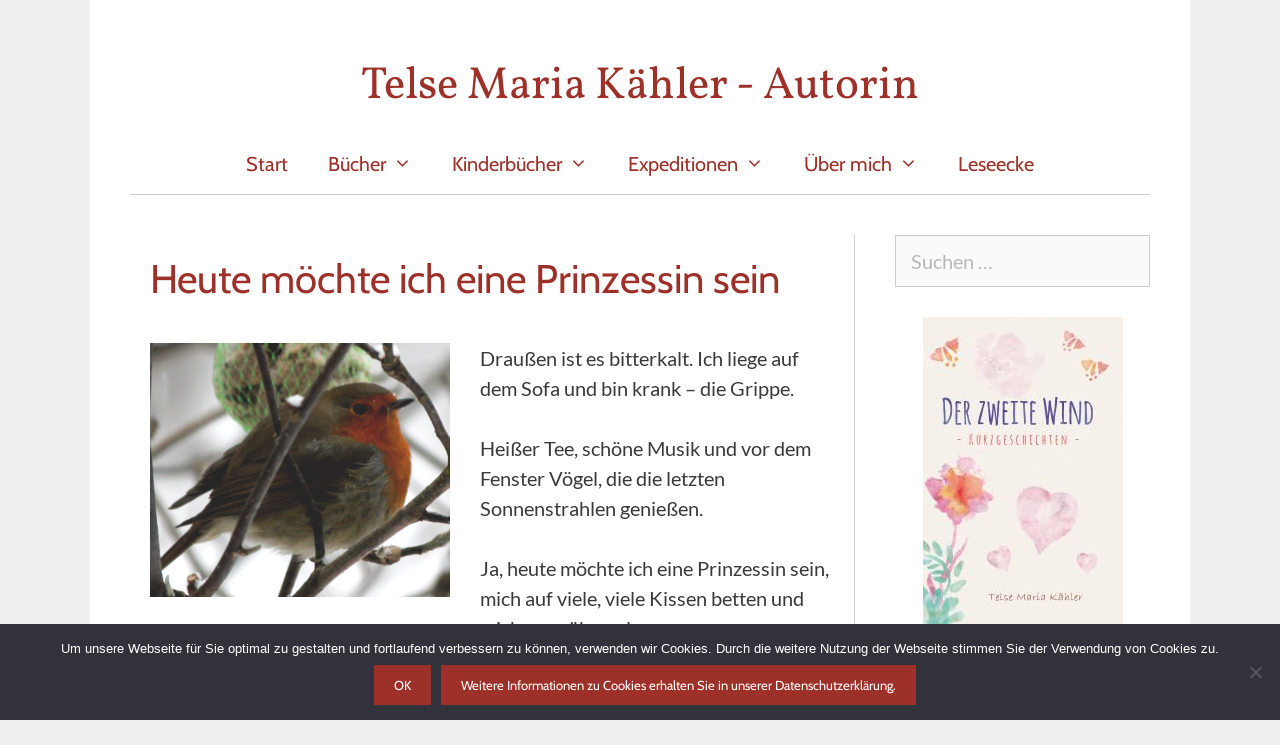

--- FILE ---
content_type: text/html; charset=UTF-8
request_url: https://telse-maria-kaehler.de/erlebnisse/heute-moechte-ich-eine-prinzessin-sein
body_size: 20232
content:
<!DOCTYPE html>
<html lang="de">
<head>
	<meta charset="UTF-8">
	    <style>
        #wpadminbar #wp-admin-bar-p404_free_top_button .ab-icon:before {
            content: "\f103";
            color: red;
            top: 2px;
        }
    </style>
<meta name='robots' content='index, follow, max-image-preview:large, max-snippet:-1, max-video-preview:-1' />
	<style>img:is([sizes="auto" i], [sizes^="auto," i]) { contain-intrinsic-size: 3000px 1500px }</style>
	<meta name="viewport" content="width=device-width, initial-scale=1">
	<!-- This site is optimized with the Yoast SEO plugin v24.6 - https://yoast.com/wordpress/plugins/seo/ -->
	<title>Heute möchte ich eine Prinzessin sein &#8211; Telse Maria Kähler - Autorin</title>
	<link rel="canonical" href="https://telse-maria-kaehler.de/erlebnisse/heute-moechte-ich-eine-prinzessin-sein" />
	<meta property="og:locale" content="de_DE" />
	<meta property="og:type" content="article" />
	<meta property="og:title" content="Heute möchte ich eine Prinzessin sein &#8211; Telse Maria Kähler - Autorin" />
	<meta property="og:description" content="Draußen ist es bitterkalt. Ich liege auf dem Sofa und bin krank &#8211; die Grippe. Heißer Tee, schöne Musik und vor dem Fenster Vögel, die die letzten Sonnenstrahlen genießen. Ja, heute möchte ich eine Prinzessin sein, mich auf viele, viele Kissen betten und mich verwöhnen lassen. PS: Zur Eisprinzessin geht es hier lang &#8230;" />
	<meta property="og:url" content="https://telse-maria-kaehler.de/erlebnisse/heute-moechte-ich-eine-prinzessin-sein" />
	<meta property="og:site_name" content="Telse Maria Kähler - Autorin" />
	<meta property="article:published_time" content="2018-03-02T14:02:48+00:00" />
	<meta property="og:image" content="https://telse-maria-kaehler.de/wp-content/uploads/2018/03/rotkehlchen.jpg" />
	<meta property="og:image:width" content="425" />
	<meta property="og:image:height" content="360" />
	<meta property="og:image:type" content="image/jpeg" />
	<meta name="author" content="telsemaria" />
	<meta name="twitter:card" content="summary_large_image" />
	<meta name="twitter:creator" content="@telsemkaehler" />
	<meta name="twitter:site" content="@telsemkaehler" />
	<meta name="twitter:label1" content="Verfasst von" />
	<meta name="twitter:data1" content="telsemaria" />
	<script type="application/ld+json" class="yoast-schema-graph">{"@context":"https://schema.org","@graph":[{"@type":"Article","@id":"https://telse-maria-kaehler.de/erlebnisse/heute-moechte-ich-eine-prinzessin-sein#article","isPartOf":{"@id":"https://telse-maria-kaehler.de/erlebnisse/heute-moechte-ich-eine-prinzessin-sein"},"author":{"name":"telsemaria","@id":"https://telse-maria-kaehler.de/#/schema/person/74a55e159dc701d16c4c95666b4975e9"},"headline":"Heute möchte ich eine Prinzessin sein","datePublished":"2018-03-02T14:02:48+00:00","mainEntityOfPage":{"@id":"https://telse-maria-kaehler.de/erlebnisse/heute-moechte-ich-eine-prinzessin-sein"},"wordCount":67,"publisher":{"@id":"https://telse-maria-kaehler.de/#/schema/person/74a55e159dc701d16c4c95666b4975e9"},"image":{"@id":"https://telse-maria-kaehler.de/erlebnisse/heute-moechte-ich-eine-prinzessin-sein#primaryimage"},"thumbnailUrl":"https://telse-maria-kaehler.de/wp-content/uploads/2018/03/rotkehlchen.jpg","articleSection":["Erlebnisse"],"inLanguage":"de"},{"@type":"WebPage","@id":"https://telse-maria-kaehler.de/erlebnisse/heute-moechte-ich-eine-prinzessin-sein","url":"https://telse-maria-kaehler.de/erlebnisse/heute-moechte-ich-eine-prinzessin-sein","name":"Heute möchte ich eine Prinzessin sein &#8211; Telse Maria Kähler - Autorin","isPartOf":{"@id":"https://telse-maria-kaehler.de/#website"},"primaryImageOfPage":{"@id":"https://telse-maria-kaehler.de/erlebnisse/heute-moechte-ich-eine-prinzessin-sein#primaryimage"},"image":{"@id":"https://telse-maria-kaehler.de/erlebnisse/heute-moechte-ich-eine-prinzessin-sein#primaryimage"},"thumbnailUrl":"https://telse-maria-kaehler.de/wp-content/uploads/2018/03/rotkehlchen.jpg","datePublished":"2018-03-02T14:02:48+00:00","breadcrumb":{"@id":"https://telse-maria-kaehler.de/erlebnisse/heute-moechte-ich-eine-prinzessin-sein#breadcrumb"},"inLanguage":"de","potentialAction":[{"@type":"ReadAction","target":["https://telse-maria-kaehler.de/erlebnisse/heute-moechte-ich-eine-prinzessin-sein"]}]},{"@type":"ImageObject","inLanguage":"de","@id":"https://telse-maria-kaehler.de/erlebnisse/heute-moechte-ich-eine-prinzessin-sein#primaryimage","url":"https://telse-maria-kaehler.de/wp-content/uploads/2018/03/rotkehlchen.jpg","contentUrl":"https://telse-maria-kaehler.de/wp-content/uploads/2018/03/rotkehlchen.jpg","width":425,"height":360,"caption":"Rotkehlchen im Schnee"},{"@type":"BreadcrumbList","@id":"https://telse-maria-kaehler.de/erlebnisse/heute-moechte-ich-eine-prinzessin-sein#breadcrumb","itemListElement":[{"@type":"ListItem","position":1,"name":"Startseite","item":"https://telse-maria-kaehler.de/"},{"@type":"ListItem","position":2,"name":"Heute möchte ich eine Prinzessin sein"}]},{"@type":"WebSite","@id":"https://telse-maria-kaehler.de/#website","url":"https://telse-maria-kaehler.de/","name":"Telse Maria Kähler - Autorin","description":"","publisher":{"@id":"https://telse-maria-kaehler.de/#/schema/person/74a55e159dc701d16c4c95666b4975e9"},"potentialAction":[{"@type":"SearchAction","target":{"@type":"EntryPoint","urlTemplate":"https://telse-maria-kaehler.de/?s={search_term_string}"},"query-input":{"@type":"PropertyValueSpecification","valueRequired":true,"valueName":"search_term_string"}}],"inLanguage":"de"},{"@type":["Person","Organization"],"@id":"https://telse-maria-kaehler.de/#/schema/person/74a55e159dc701d16c4c95666b4975e9","name":"telsemaria","image":{"@type":"ImageObject","inLanguage":"de","@id":"https://telse-maria-kaehler.de/#/schema/person/image/","url":"https://telse-maria-kaehler.de/wp-content/uploads/2019/10/Telse_Maria_Kaehler_2016.jpg","contentUrl":"https://telse-maria-kaehler.de/wp-content/uploads/2019/10/Telse_Maria_Kaehler_2016.jpg","width":400,"height":602,"caption":"telsemaria"},"logo":{"@id":"https://telse-maria-kaehler.de/#/schema/person/image/"}}]}</script>
	<!-- / Yoast SEO plugin. -->




<link rel="alternate" type="application/rss+xml" title="Telse Maria Kähler - Autorin &raquo; Feed" href="https://telse-maria-kaehler.de/feed" />
<link rel="alternate" type="application/rss+xml" title="Telse Maria Kähler - Autorin &raquo; Kommentar-Feed" href="https://telse-maria-kaehler.de/comments/feed" />
<link rel="alternate" type="text/calendar" title="Telse Maria Kähler - Autorin &raquo; iCal Feed" href="https://telse-maria-kaehler.de/lesungen/?ical=1" />
<script>
window._wpemojiSettings = {"baseUrl":"https:\/\/s.w.org\/images\/core\/emoji\/15.0.3\/72x72\/","ext":".png","svgUrl":"https:\/\/s.w.org\/images\/core\/emoji\/15.0.3\/svg\/","svgExt":".svg","source":{"concatemoji":"https:\/\/telse-maria-kaehler.de\/wp-includes\/js\/wp-emoji-release.min.js?ver=6.7.4"}};
/*! This file is auto-generated */
!function(i,n){var o,s,e;function c(e){try{var t={supportTests:e,timestamp:(new Date).valueOf()};sessionStorage.setItem(o,JSON.stringify(t))}catch(e){}}function p(e,t,n){e.clearRect(0,0,e.canvas.width,e.canvas.height),e.fillText(t,0,0);var t=new Uint32Array(e.getImageData(0,0,e.canvas.width,e.canvas.height).data),r=(e.clearRect(0,0,e.canvas.width,e.canvas.height),e.fillText(n,0,0),new Uint32Array(e.getImageData(0,0,e.canvas.width,e.canvas.height).data));return t.every(function(e,t){return e===r[t]})}function u(e,t,n){switch(t){case"flag":return n(e,"\ud83c\udff3\ufe0f\u200d\u26a7\ufe0f","\ud83c\udff3\ufe0f\u200b\u26a7\ufe0f")?!1:!n(e,"\ud83c\uddfa\ud83c\uddf3","\ud83c\uddfa\u200b\ud83c\uddf3")&&!n(e,"\ud83c\udff4\udb40\udc67\udb40\udc62\udb40\udc65\udb40\udc6e\udb40\udc67\udb40\udc7f","\ud83c\udff4\u200b\udb40\udc67\u200b\udb40\udc62\u200b\udb40\udc65\u200b\udb40\udc6e\u200b\udb40\udc67\u200b\udb40\udc7f");case"emoji":return!n(e,"\ud83d\udc26\u200d\u2b1b","\ud83d\udc26\u200b\u2b1b")}return!1}function f(e,t,n){var r="undefined"!=typeof WorkerGlobalScope&&self instanceof WorkerGlobalScope?new OffscreenCanvas(300,150):i.createElement("canvas"),a=r.getContext("2d",{willReadFrequently:!0}),o=(a.textBaseline="top",a.font="600 32px Arial",{});return e.forEach(function(e){o[e]=t(a,e,n)}),o}function t(e){var t=i.createElement("script");t.src=e,t.defer=!0,i.head.appendChild(t)}"undefined"!=typeof Promise&&(o="wpEmojiSettingsSupports",s=["flag","emoji"],n.supports={everything:!0,everythingExceptFlag:!0},e=new Promise(function(e){i.addEventListener("DOMContentLoaded",e,{once:!0})}),new Promise(function(t){var n=function(){try{var e=JSON.parse(sessionStorage.getItem(o));if("object"==typeof e&&"number"==typeof e.timestamp&&(new Date).valueOf()<e.timestamp+604800&&"object"==typeof e.supportTests)return e.supportTests}catch(e){}return null}();if(!n){if("undefined"!=typeof Worker&&"undefined"!=typeof OffscreenCanvas&&"undefined"!=typeof URL&&URL.createObjectURL&&"undefined"!=typeof Blob)try{var e="postMessage("+f.toString()+"("+[JSON.stringify(s),u.toString(),p.toString()].join(",")+"));",r=new Blob([e],{type:"text/javascript"}),a=new Worker(URL.createObjectURL(r),{name:"wpTestEmojiSupports"});return void(a.onmessage=function(e){c(n=e.data),a.terminate(),t(n)})}catch(e){}c(n=f(s,u,p))}t(n)}).then(function(e){for(var t in e)n.supports[t]=e[t],n.supports.everything=n.supports.everything&&n.supports[t],"flag"!==t&&(n.supports.everythingExceptFlag=n.supports.everythingExceptFlag&&n.supports[t]);n.supports.everythingExceptFlag=n.supports.everythingExceptFlag&&!n.supports.flag,n.DOMReady=!1,n.readyCallback=function(){n.DOMReady=!0}}).then(function(){return e}).then(function(){var e;n.supports.everything||(n.readyCallback(),(e=n.source||{}).concatemoji?t(e.concatemoji):e.wpemoji&&e.twemoji&&(t(e.twemoji),t(e.wpemoji)))}))}((window,document),window._wpemojiSettings);
</script>
<link rel='stylesheet' id='generate-fonts-css' href='//telse-maria-kaehler.de/wp-content/uploads/omgf/generate-fonts/generate-fonts.css?ver=1662369273' media='all' />
<style id='wp-emoji-styles-inline-css'>

	img.wp-smiley, img.emoji {
		display: inline !important;
		border: none !important;
		box-shadow: none !important;
		height: 1em !important;
		width: 1em !important;
		margin: 0 0.07em !important;
		vertical-align: -0.1em !important;
		background: none !important;
		padding: 0 !important;
	}
</style>
<link rel='stylesheet' id='wp-block-library-css' href='https://telse-maria-kaehler.de/wp-includes/css/dist/block-library/style.min.css?ver=6.7.4' media='all' />
<style id='pdfemb-pdf-embedder-viewer-style-inline-css'>
.wp-block-pdfemb-pdf-embedder-viewer{max-width:none}

</style>
<style id='classic-theme-styles-inline-css'>
/*! This file is auto-generated */
.wp-block-button__link{color:#fff;background-color:#32373c;border-radius:9999px;box-shadow:none;text-decoration:none;padding:calc(.667em + 2px) calc(1.333em + 2px);font-size:1.125em}.wp-block-file__button{background:#32373c;color:#fff;text-decoration:none}
</style>
<style id='global-styles-inline-css'>
:root{--wp--preset--aspect-ratio--square: 1;--wp--preset--aspect-ratio--4-3: 4/3;--wp--preset--aspect-ratio--3-4: 3/4;--wp--preset--aspect-ratio--3-2: 3/2;--wp--preset--aspect-ratio--2-3: 2/3;--wp--preset--aspect-ratio--16-9: 16/9;--wp--preset--aspect-ratio--9-16: 9/16;--wp--preset--color--black: #000000;--wp--preset--color--cyan-bluish-gray: #abb8c3;--wp--preset--color--white: #ffffff;--wp--preset--color--pale-pink: #f78da7;--wp--preset--color--vivid-red: #cf2e2e;--wp--preset--color--luminous-vivid-orange: #ff6900;--wp--preset--color--luminous-vivid-amber: #fcb900;--wp--preset--color--light-green-cyan: #7bdcb5;--wp--preset--color--vivid-green-cyan: #00d084;--wp--preset--color--pale-cyan-blue: #8ed1fc;--wp--preset--color--vivid-cyan-blue: #0693e3;--wp--preset--color--vivid-purple: #9b51e0;--wp--preset--color--contrast: var(--contrast);--wp--preset--color--contrast-2: var(--contrast-2);--wp--preset--color--contrast-3: var(--contrast-3);--wp--preset--color--base: var(--base);--wp--preset--color--base-2: var(--base-2);--wp--preset--color--base-3: var(--base-3);--wp--preset--color--accent: var(--accent);--wp--preset--gradient--vivid-cyan-blue-to-vivid-purple: linear-gradient(135deg,rgba(6,147,227,1) 0%,rgb(155,81,224) 100%);--wp--preset--gradient--light-green-cyan-to-vivid-green-cyan: linear-gradient(135deg,rgb(122,220,180) 0%,rgb(0,208,130) 100%);--wp--preset--gradient--luminous-vivid-amber-to-luminous-vivid-orange: linear-gradient(135deg,rgba(252,185,0,1) 0%,rgba(255,105,0,1) 100%);--wp--preset--gradient--luminous-vivid-orange-to-vivid-red: linear-gradient(135deg,rgba(255,105,0,1) 0%,rgb(207,46,46) 100%);--wp--preset--gradient--very-light-gray-to-cyan-bluish-gray: linear-gradient(135deg,rgb(238,238,238) 0%,rgb(169,184,195) 100%);--wp--preset--gradient--cool-to-warm-spectrum: linear-gradient(135deg,rgb(74,234,220) 0%,rgb(151,120,209) 20%,rgb(207,42,186) 40%,rgb(238,44,130) 60%,rgb(251,105,98) 80%,rgb(254,248,76) 100%);--wp--preset--gradient--blush-light-purple: linear-gradient(135deg,rgb(255,206,236) 0%,rgb(152,150,240) 100%);--wp--preset--gradient--blush-bordeaux: linear-gradient(135deg,rgb(254,205,165) 0%,rgb(254,45,45) 50%,rgb(107,0,62) 100%);--wp--preset--gradient--luminous-dusk: linear-gradient(135deg,rgb(255,203,112) 0%,rgb(199,81,192) 50%,rgb(65,88,208) 100%);--wp--preset--gradient--pale-ocean: linear-gradient(135deg,rgb(255,245,203) 0%,rgb(182,227,212) 50%,rgb(51,167,181) 100%);--wp--preset--gradient--electric-grass: linear-gradient(135deg,rgb(202,248,128) 0%,rgb(113,206,126) 100%);--wp--preset--gradient--midnight: linear-gradient(135deg,rgb(2,3,129) 0%,rgb(40,116,252) 100%);--wp--preset--font-size--small: 13px;--wp--preset--font-size--medium: 20px;--wp--preset--font-size--large: 36px;--wp--preset--font-size--x-large: 42px;--wp--preset--spacing--20: 0.44rem;--wp--preset--spacing--30: 0.67rem;--wp--preset--spacing--40: 1rem;--wp--preset--spacing--50: 1.5rem;--wp--preset--spacing--60: 2.25rem;--wp--preset--spacing--70: 3.38rem;--wp--preset--spacing--80: 5.06rem;--wp--preset--shadow--natural: 6px 6px 9px rgba(0, 0, 0, 0.2);--wp--preset--shadow--deep: 12px 12px 50px rgba(0, 0, 0, 0.4);--wp--preset--shadow--sharp: 6px 6px 0px rgba(0, 0, 0, 0.2);--wp--preset--shadow--outlined: 6px 6px 0px -3px rgba(255, 255, 255, 1), 6px 6px rgba(0, 0, 0, 1);--wp--preset--shadow--crisp: 6px 6px 0px rgba(0, 0, 0, 1);}:where(.is-layout-flex){gap: 0.5em;}:where(.is-layout-grid){gap: 0.5em;}body .is-layout-flex{display: flex;}.is-layout-flex{flex-wrap: wrap;align-items: center;}.is-layout-flex > :is(*, div){margin: 0;}body .is-layout-grid{display: grid;}.is-layout-grid > :is(*, div){margin: 0;}:where(.wp-block-columns.is-layout-flex){gap: 2em;}:where(.wp-block-columns.is-layout-grid){gap: 2em;}:where(.wp-block-post-template.is-layout-flex){gap: 1.25em;}:where(.wp-block-post-template.is-layout-grid){gap: 1.25em;}.has-black-color{color: var(--wp--preset--color--black) !important;}.has-cyan-bluish-gray-color{color: var(--wp--preset--color--cyan-bluish-gray) !important;}.has-white-color{color: var(--wp--preset--color--white) !important;}.has-pale-pink-color{color: var(--wp--preset--color--pale-pink) !important;}.has-vivid-red-color{color: var(--wp--preset--color--vivid-red) !important;}.has-luminous-vivid-orange-color{color: var(--wp--preset--color--luminous-vivid-orange) !important;}.has-luminous-vivid-amber-color{color: var(--wp--preset--color--luminous-vivid-amber) !important;}.has-light-green-cyan-color{color: var(--wp--preset--color--light-green-cyan) !important;}.has-vivid-green-cyan-color{color: var(--wp--preset--color--vivid-green-cyan) !important;}.has-pale-cyan-blue-color{color: var(--wp--preset--color--pale-cyan-blue) !important;}.has-vivid-cyan-blue-color{color: var(--wp--preset--color--vivid-cyan-blue) !important;}.has-vivid-purple-color{color: var(--wp--preset--color--vivid-purple) !important;}.has-black-background-color{background-color: var(--wp--preset--color--black) !important;}.has-cyan-bluish-gray-background-color{background-color: var(--wp--preset--color--cyan-bluish-gray) !important;}.has-white-background-color{background-color: var(--wp--preset--color--white) !important;}.has-pale-pink-background-color{background-color: var(--wp--preset--color--pale-pink) !important;}.has-vivid-red-background-color{background-color: var(--wp--preset--color--vivid-red) !important;}.has-luminous-vivid-orange-background-color{background-color: var(--wp--preset--color--luminous-vivid-orange) !important;}.has-luminous-vivid-amber-background-color{background-color: var(--wp--preset--color--luminous-vivid-amber) !important;}.has-light-green-cyan-background-color{background-color: var(--wp--preset--color--light-green-cyan) !important;}.has-vivid-green-cyan-background-color{background-color: var(--wp--preset--color--vivid-green-cyan) !important;}.has-pale-cyan-blue-background-color{background-color: var(--wp--preset--color--pale-cyan-blue) !important;}.has-vivid-cyan-blue-background-color{background-color: var(--wp--preset--color--vivid-cyan-blue) !important;}.has-vivid-purple-background-color{background-color: var(--wp--preset--color--vivid-purple) !important;}.has-black-border-color{border-color: var(--wp--preset--color--black) !important;}.has-cyan-bluish-gray-border-color{border-color: var(--wp--preset--color--cyan-bluish-gray) !important;}.has-white-border-color{border-color: var(--wp--preset--color--white) !important;}.has-pale-pink-border-color{border-color: var(--wp--preset--color--pale-pink) !important;}.has-vivid-red-border-color{border-color: var(--wp--preset--color--vivid-red) !important;}.has-luminous-vivid-orange-border-color{border-color: var(--wp--preset--color--luminous-vivid-orange) !important;}.has-luminous-vivid-amber-border-color{border-color: var(--wp--preset--color--luminous-vivid-amber) !important;}.has-light-green-cyan-border-color{border-color: var(--wp--preset--color--light-green-cyan) !important;}.has-vivid-green-cyan-border-color{border-color: var(--wp--preset--color--vivid-green-cyan) !important;}.has-pale-cyan-blue-border-color{border-color: var(--wp--preset--color--pale-cyan-blue) !important;}.has-vivid-cyan-blue-border-color{border-color: var(--wp--preset--color--vivid-cyan-blue) !important;}.has-vivid-purple-border-color{border-color: var(--wp--preset--color--vivid-purple) !important;}.has-vivid-cyan-blue-to-vivid-purple-gradient-background{background: var(--wp--preset--gradient--vivid-cyan-blue-to-vivid-purple) !important;}.has-light-green-cyan-to-vivid-green-cyan-gradient-background{background: var(--wp--preset--gradient--light-green-cyan-to-vivid-green-cyan) !important;}.has-luminous-vivid-amber-to-luminous-vivid-orange-gradient-background{background: var(--wp--preset--gradient--luminous-vivid-amber-to-luminous-vivid-orange) !important;}.has-luminous-vivid-orange-to-vivid-red-gradient-background{background: var(--wp--preset--gradient--luminous-vivid-orange-to-vivid-red) !important;}.has-very-light-gray-to-cyan-bluish-gray-gradient-background{background: var(--wp--preset--gradient--very-light-gray-to-cyan-bluish-gray) !important;}.has-cool-to-warm-spectrum-gradient-background{background: var(--wp--preset--gradient--cool-to-warm-spectrum) !important;}.has-blush-light-purple-gradient-background{background: var(--wp--preset--gradient--blush-light-purple) !important;}.has-blush-bordeaux-gradient-background{background: var(--wp--preset--gradient--blush-bordeaux) !important;}.has-luminous-dusk-gradient-background{background: var(--wp--preset--gradient--luminous-dusk) !important;}.has-pale-ocean-gradient-background{background: var(--wp--preset--gradient--pale-ocean) !important;}.has-electric-grass-gradient-background{background: var(--wp--preset--gradient--electric-grass) !important;}.has-midnight-gradient-background{background: var(--wp--preset--gradient--midnight) !important;}.has-small-font-size{font-size: var(--wp--preset--font-size--small) !important;}.has-medium-font-size{font-size: var(--wp--preset--font-size--medium) !important;}.has-large-font-size{font-size: var(--wp--preset--font-size--large) !important;}.has-x-large-font-size{font-size: var(--wp--preset--font-size--x-large) !important;}
:where(.wp-block-post-template.is-layout-flex){gap: 1.25em;}:where(.wp-block-post-template.is-layout-grid){gap: 1.25em;}
:where(.wp-block-columns.is-layout-flex){gap: 2em;}:where(.wp-block-columns.is-layout-grid){gap: 2em;}
:root :where(.wp-block-pullquote){font-size: 1.5em;line-height: 1.6;}
</style>
<link rel='stylesheet' id='contact-form-7-css' href='https://telse-maria-kaehler.de/wp-content/plugins/contact-form-7/includes/css/styles.css?ver=6.0.5' media='all' />
<link rel='stylesheet' id='cookie-notice-front-css' href='https://telse-maria-kaehler.de/wp-content/plugins/cookie-notice/css/front.min.css?ver=2.5.5' media='all' />
<link rel='stylesheet' id='responsive-lightbox-prettyphoto-css' href='https://telse-maria-kaehler.de/wp-content/plugins/responsive-lightbox/assets/prettyphoto/prettyPhoto.min.css?ver=2.5.0' media='all' />
<link rel='stylesheet' id='tribe-events-v2-single-skeleton-css' href='https://telse-maria-kaehler.de/wp-content/plugins/the-events-calendar/src/resources/css/tribe-events-single-skeleton.min.css?ver=6.10.2' media='all' />
<link rel='stylesheet' id='tribe-events-v2-single-skeleton-full-css' href='https://telse-maria-kaehler.de/wp-content/plugins/the-events-calendar/src/resources/css/tribe-events-single-full.min.css?ver=6.10.2' media='all' />
<link rel='stylesheet' id='tec-events-elementor-widgets-base-styles-css' href='https://telse-maria-kaehler.de/wp-content/plugins/the-events-calendar/src/resources/css/integrations/plugins/elementor/widgets/widget-base.min.css?ver=6.10.2' media='all' />
<link rel='stylesheet' id='eae-css-css' href='https://telse-maria-kaehler.de/wp-content/plugins/addon-elements-for-elementor-page-builder/assets/css/eae.min.css?ver=1.14' media='all' />
<link rel='stylesheet' id='eae-peel-css-css' href='https://telse-maria-kaehler.de/wp-content/plugins/addon-elements-for-elementor-page-builder/assets/lib/peel/peel.css?ver=1.14' media='all' />
<link rel='stylesheet' id='font-awesome-4-shim-css' href='https://telse-maria-kaehler.de/wp-content/plugins/elementor/assets/lib/font-awesome/css/v4-shims.min.css?ver=1.0' media='all' />
<link rel='stylesheet' id='font-awesome-5-all-css' href='https://telse-maria-kaehler.de/wp-content/plugins/elementor/assets/lib/font-awesome/css/all.min.css?ver=1.0' media='all' />
<link rel='stylesheet' id='vegas-css-css' href='https://telse-maria-kaehler.de/wp-content/plugins/addon-elements-for-elementor-page-builder/assets/lib/vegas/vegas.min.css?ver=2.4.0' media='all' />
<link rel='stylesheet' id='h5p-plugin-styles-css' href='https://telse-maria-kaehler.de/wp-content/plugins/h5p/h5p-php-library/styles/h5p.css?ver=1.16.0' media='all' />
<link rel='stylesheet' id='generate-style-grid-css' href='https://telse-maria-kaehler.de/wp-content/themes/generatepress/assets/css/unsemantic-grid.min.css?ver=3.5.1' media='all' />
<link rel='stylesheet' id='generate-style-css' href='https://telse-maria-kaehler.de/wp-content/themes/generatepress/assets/css/style.min.css?ver=3.5.1' media='all' />
<style id='generate-style-inline-css'>
body{background-color:#efefef;color:#3a3a3a;}a{color:#9d3129;}a:visited{color:#9d3129;}a:hover, a:focus, a:active{color:#000000;}body .grid-container{max-width:1100px;}.wp-block-group__inner-container{max-width:1100px;margin-left:auto;margin-right:auto;}:root{--contrast:#222222;--contrast-2:#575760;--contrast-3:#b2b2be;--base:#f0f0f0;--base-2:#f7f8f9;--base-3:#ffffff;--accent:#1e73be;}:root .has-contrast-color{color:var(--contrast);}:root .has-contrast-background-color{background-color:var(--contrast);}:root .has-contrast-2-color{color:var(--contrast-2);}:root .has-contrast-2-background-color{background-color:var(--contrast-2);}:root .has-contrast-3-color{color:var(--contrast-3);}:root .has-contrast-3-background-color{background-color:var(--contrast-3);}:root .has-base-color{color:var(--base);}:root .has-base-background-color{background-color:var(--base);}:root .has-base-2-color{color:var(--base-2);}:root .has-base-2-background-color{background-color:var(--base-2);}:root .has-base-3-color{color:var(--base-3);}:root .has-base-3-background-color{background-color:var(--base-3);}:root .has-accent-color{color:var(--accent);}:root .has-accent-background-color{background-color:var(--accent);}body, button, input, select, textarea{font-family:"Lato", sans-serif;font-size:20px;}body{line-height:1.5;}.entry-content > [class*="wp-block-"]:not(:last-child):not(.wp-block-heading){margin-bottom:1.5em;}.main-title{font-family:"Vollkorn", serif;font-weight:300;font-size:45px;}.site-description{font-family:"Vollkorn", serif;font-weight:300;font-size:40px;}.main-navigation a, .menu-toggle{font-family:"Cabin", sans-serif;font-weight:300;font-size:20px;}.main-navigation .main-nav ul ul li a{font-size:17px;}.widget-title{font-family:"Cabin", sans-serif;}.sidebar .widget, .footer-widgets .widget{font-size:17px;}button:not(.menu-toggle),html input[type="button"],input[type="reset"],input[type="submit"],.button,.wp-block-button .wp-block-button__link{font-family:"Cabin", sans-serif;}h1{font-family:"Cabin", sans-serif;font-weight:300;font-size:40px;}h2{font-family:"Cabin", sans-serif;font-weight:300;font-size:24px;}h3{font-family:"Cabin", sans-serif;font-weight:300;font-size:24px;}h4{font-family:"Cabin", sans-serif;font-size:inherit;}h5{font-size:inherit;}.site-info{font-family:"Cabin", sans-serif;}@media (max-width:768px){.main-title{font-size:30px;}h1{font-size:30px;}h2{font-size:25px;}}.top-bar{background-color:#636363;color:#ffffff;}.top-bar a{color:#ffffff;}.top-bar a:hover{color:#303030;}.site-header{background-color:#ffffff;color:#9d3129;}.site-header a{color:#9d3129;}.site-header a:hover{color:#7a7a7a;}.main-title a,.main-title a:hover{color:#9d3129;}.site-description{color:#7a0808;}.mobile-menu-control-wrapper .menu-toggle,.mobile-menu-control-wrapper .menu-toggle:hover,.mobile-menu-control-wrapper .menu-toggle:focus,.has-inline-mobile-toggle #site-navigation.toggled{background-color:rgba(0, 0, 0, 0.02);}.main-navigation,.main-navigation ul ul{background-color:#ffffff;}.main-navigation .main-nav ul li a, .main-navigation .menu-toggle, .main-navigation .menu-bar-items{color:#9d3129;}.main-navigation .main-nav ul li:not([class*="current-menu-"]):hover > a, .main-navigation .main-nav ul li:not([class*="current-menu-"]):focus > a, .main-navigation .main-nav ul li.sfHover:not([class*="current-menu-"]) > a, .main-navigation .menu-bar-item:hover > a, .main-navigation .menu-bar-item.sfHover > a{color:#000000;background-color:#ffffff;}button.menu-toggle:hover,button.menu-toggle:focus,.main-navigation .mobile-bar-items a,.main-navigation .mobile-bar-items a:hover,.main-navigation .mobile-bar-items a:focus{color:#9d3129;}.main-navigation .main-nav ul li[class*="current-menu-"] > a{color:#000000;background-color:#ffffff;}.navigation-search input[type="search"],.navigation-search input[type="search"]:active, .navigation-search input[type="search"]:focus, .main-navigation .main-nav ul li.search-item.active > a, .main-navigation .menu-bar-items .search-item.active > a{color:#000000;background-color:#ffffff;}.main-navigation ul ul{background-color:#f2e7bc;}.main-navigation .main-nav ul ul li a{color:#9d3129;}.main-navigation .main-nav ul ul li:not([class*="current-menu-"]):hover > a,.main-navigation .main-nav ul ul li:not([class*="current-menu-"]):focus > a, .main-navigation .main-nav ul ul li.sfHover:not([class*="current-menu-"]) > a{color:#6b4340;background-color:#f2ebd2;}.main-navigation .main-nav ul ul li[class*="current-menu-"] > a{color:#000000;background-color:#ffffff;}.separate-containers .inside-article, .separate-containers .comments-area, .separate-containers .page-header, .one-container .container, .separate-containers .paging-navigation, .inside-page-header{background-color:#ffffff;}.inside-article a,.paging-navigation a,.comments-area a,.page-header a{color:#9d3129;}.inside-article a:hover,.paging-navigation a:hover,.comments-area a:hover,.page-header a:hover{color:#000000;}.entry-header h1,.page-header h1{color:#9d3129;}.entry-title a{color:#9d3129;}.entry-title a:hover{color:#000000;}.entry-meta{color:#7a7a7a;}.entry-meta a{color:#595959;}.entry-meta a:hover{color:#9d3129;}h1{color:#9d3129;}h2{color:#9d3129;}h3{color:#9d3129;}.sidebar .widget{color:#000000;background-color:#ffffff;}.sidebar .widget a{color:#9d3129;}.sidebar .widget a:hover{color:#000000;}.sidebar .widget .widget-title{color:#000000;}.footer-widgets{color:#000000;background-color:#f2e9c6;}.footer-widgets a{color:#9d3129;}.footer-widgets a:hover{color:#000000;}.footer-widgets .widget-title{color:#000000;}.site-info{color:#000000;background-color:#ffffff;}.site-info a{color:#9d3129;}.site-info a:hover{color:#000000;}.footer-bar .widget_nav_menu .current-menu-item a{color:#000000;}input[type="text"],input[type="email"],input[type="url"],input[type="password"],input[type="search"],input[type="tel"],input[type="number"],textarea,select{color:#000000;background-color:#fafafa;border-color:#cccccc;}input[type="text"]:focus,input[type="email"]:focus,input[type="url"]:focus,input[type="password"]:focus,input[type="search"]:focus,input[type="tel"]:focus,input[type="number"]:focus,textarea:focus,select:focus{color:#000000;background-color:#ffffff;border-color:#9d3129;}button,html input[type="button"],input[type="reset"],input[type="submit"],a.button,a.wp-block-button__link:not(.has-background){color:#ffffff;background-color:#9d3129;}button:hover,html input[type="button"]:hover,input[type="reset"]:hover,input[type="submit"]:hover,a.button:hover,button:focus,html input[type="button"]:focus,input[type="reset"]:focus,input[type="submit"]:focus,a.button:focus,a.wp-block-button__link:not(.has-background):active,a.wp-block-button__link:not(.has-background):focus,a.wp-block-button__link:not(.has-background):hover{color:#ffffff;background-color:#000000;}a.generate-back-to-top{background-color:rgba( 0,0,0,0.4 );color:#ffffff;}a.generate-back-to-top:hover,a.generate-back-to-top:focus{background-color:rgba( 0,0,0,0.6 );color:#ffffff;}:root{--gp-search-modal-bg-color:var(--base-3);--gp-search-modal-text-color:var(--contrast);--gp-search-modal-overlay-bg-color:rgba(0,0,0,0.2);}@media (max-width: 768px){.main-navigation .menu-bar-item:hover > a, .main-navigation .menu-bar-item.sfHover > a{background:none;color:#9d3129;}}.inside-top-bar{padding:10px;}.site-main .wp-block-group__inner-container{padding:40px;}.entry-content .alignwide, body:not(.no-sidebar) .entry-content .alignfull{margin-left:-40px;width:calc(100% + 80px);max-width:calc(100% + 80px);}.rtl .menu-item-has-children .dropdown-menu-toggle{padding-left:20px;}.rtl .main-navigation .main-nav ul li.menu-item-has-children > a{padding-right:20px;}.site-info{padding:20px;}@media (max-width:768px){.separate-containers .inside-article, .separate-containers .comments-area, .separate-containers .page-header, .separate-containers .paging-navigation, .one-container .site-content, .inside-page-header{padding:30px;}.site-main .wp-block-group__inner-container{padding:30px;}.site-info{padding-right:10px;padding-left:10px;}.entry-content .alignwide, body:not(.no-sidebar) .entry-content .alignfull{margin-left:-30px;width:calc(100% + 60px);max-width:calc(100% + 60px);}}.one-container .sidebar .widget{padding:0px;}@media (max-width: 768px){.main-navigation .menu-toggle,.main-navigation .mobile-bar-items,.sidebar-nav-mobile:not(#sticky-placeholder){display:block;}.main-navigation ul,.gen-sidebar-nav{display:none;}[class*="nav-float-"] .site-header .inside-header > *{float:none;clear:both;}}
.site-header{background-repeat:no-repeat;background-size:contain;background-position:right;}
</style>
<link rel='stylesheet' id='generate-mobile-style-css' href='https://telse-maria-kaehler.de/wp-content/themes/generatepress/assets/css/mobile.min.css?ver=3.5.1' media='all' />
<link rel='stylesheet' id='generate-font-icons-css' href='https://telse-maria-kaehler.de/wp-content/themes/generatepress/assets/css/components/font-icons.min.css?ver=3.5.1' media='all' />
<link rel='stylesheet' id='font-awesome-css' href='https://telse-maria-kaehler.de/wp-content/plugins/elementor/assets/lib/font-awesome/css/font-awesome.min.css?ver=4.7.0' media='all' />
<link rel='stylesheet' id='generate-blog-images-css' href='https://telse-maria-kaehler.de/wp-content/plugins/gp-premium/blog/functions/css/featured-images.min.css?ver=2.5.1' media='all' />
<script id="cookie-notice-front-js-before">
var cnArgs = {"ajaxUrl":"https:\/\/telse-maria-kaehler.de\/wp-admin\/admin-ajax.php","nonce":"03ba4e8eff","hideEffect":"fade","position":"bottom","onScroll":false,"onScrollOffset":100,"onClick":false,"cookieName":"cookie_notice_accepted","cookieTime":2592000,"cookieTimeRejected":2592000,"globalCookie":false,"redirection":false,"cache":false,"revokeCookies":false,"revokeCookiesOpt":"automatic"};
</script>
<script src="https://telse-maria-kaehler.de/wp-content/plugins/cookie-notice/js/front.min.js?ver=2.5.5" id="cookie-notice-front-js"></script>
<script src="https://telse-maria-kaehler.de/wp-includes/js/jquery/jquery.min.js?ver=3.7.1" id="jquery-core-js"></script>
<script src="https://telse-maria-kaehler.de/wp-includes/js/jquery/jquery-migrate.min.js?ver=3.4.1" id="jquery-migrate-js"></script>
<script src="https://telse-maria-kaehler.de/wp-content/plugins/responsive-lightbox/assets/prettyphoto/jquery.prettyPhoto.min.js?ver=2.5.0" id="responsive-lightbox-prettyphoto-js"></script>
<script src='https://telse-maria-kaehler.de/wp-content/plugins/the-events-calendar/common/src/resources/js/underscore-before.js'></script>
<script src="https://telse-maria-kaehler.de/wp-includes/js/underscore.min.js?ver=1.13.7" id="underscore-js"></script>
<script src='https://telse-maria-kaehler.de/wp-content/plugins/the-events-calendar/common/src/resources/js/underscore-after.js'></script>
<script src="https://telse-maria-kaehler.de/wp-content/plugins/responsive-lightbox/assets/infinitescroll/infinite-scroll.pkgd.min.js?ver=6.7.4" id="responsive-lightbox-infinite-scroll-js"></script>
<script id="responsive-lightbox-js-before">
var rlArgs = {"script":"prettyphoto","selector":"lightbox","customEvents":"","activeGalleries":true,"animationSpeed":"normal","slideshow":false,"slideshowDelay":5000,"slideshowAutoplay":false,"opacity":"0.75","showTitle":true,"allowResize":true,"allowExpand":true,"width":1080,"height":720,"separator":"\/","theme":"pp_default","horizontalPadding":20,"hideFlash":false,"wmode":"opaque","videoAutoplay":false,"modal":false,"deeplinking":false,"overlayGallery":true,"keyboardShortcuts":true,"social":false,"woocommerce_gallery":false,"ajaxurl":"https:\/\/telse-maria-kaehler.de\/wp-admin\/admin-ajax.php","nonce":"c5587c480a","preview":false,"postId":2299,"scriptExtension":false};
</script>
<script src="https://telse-maria-kaehler.de/wp-content/plugins/responsive-lightbox/js/front.js?ver=2.5.0" id="responsive-lightbox-js"></script>
<script src="https://telse-maria-kaehler.de/wp-content/plugins/addon-elements-for-elementor-page-builder/assets/js/iconHelper.js?ver=1.0" id="eae-iconHelper-js"></script>
<link rel="https://api.w.org/" href="https://telse-maria-kaehler.de/wp-json/" /><link rel="alternate" title="JSON" type="application/json" href="https://telse-maria-kaehler.de/wp-json/wp/v2/posts/2299" /><link rel="EditURI" type="application/rsd+xml" title="RSD" href="https://telse-maria-kaehler.de/xmlrpc.php?rsd" />
<meta name="generator" content="WordPress 6.7.4" />
<link rel='shortlink' href='https://telse-maria-kaehler.de/?p=2299' />
<link rel="alternate" title="oEmbed (JSON)" type="application/json+oembed" href="https://telse-maria-kaehler.de/wp-json/oembed/1.0/embed?url=https%3A%2F%2Ftelse-maria-kaehler.de%2Ferlebnisse%2Fheute-moechte-ich-eine-prinzessin-sein" />
<link rel="alternate" title="oEmbed (XML)" type="text/xml+oembed" href="https://telse-maria-kaehler.de/wp-json/oembed/1.0/embed?url=https%3A%2F%2Ftelse-maria-kaehler.de%2Ferlebnisse%2Fheute-moechte-ich-eine-prinzessin-sein&#038;format=xml" />
<meta name="tec-api-version" content="v1"><meta name="tec-api-origin" content="https://telse-maria-kaehler.de"><link rel="alternate" href="https://telse-maria-kaehler.de/wp-json/tribe/events/v1/" /><!-- Analytics by WP Statistics - https://wp-statistics.com -->
<meta name="generator" content="Elementor 3.27.7; features: additional_custom_breakpoints; settings: css_print_method-external, google_font-enabled, font_display-auto">
			<style>
				.e-con.e-parent:nth-of-type(n+4):not(.e-lazyloaded):not(.e-no-lazyload),
				.e-con.e-parent:nth-of-type(n+4):not(.e-lazyloaded):not(.e-no-lazyload) * {
					background-image: none !important;
				}
				@media screen and (max-height: 1024px) {
					.e-con.e-parent:nth-of-type(n+3):not(.e-lazyloaded):not(.e-no-lazyload),
					.e-con.e-parent:nth-of-type(n+3):not(.e-lazyloaded):not(.e-no-lazyload) * {
						background-image: none !important;
					}
				}
				@media screen and (max-height: 640px) {
					.e-con.e-parent:nth-of-type(n+2):not(.e-lazyloaded):not(.e-no-lazyload),
					.e-con.e-parent:nth-of-type(n+2):not(.e-lazyloaded):not(.e-no-lazyload) * {
						background-image: none !important;
					}
				}
			</style>
					<style id="wp-custom-css">
			/*
Hier kannst du dein eigenes CSS einfügen.

Klicke auf das Hilfe-Symbol oben, um mehr zu lernen.
*/

.header-image {
	  border-radius: 50%;
}

.site-branding {
      display: inline-block;
	  padding-top: 40px;
}

.site-logo {
      float: left;
      margin-right: 20px;
}

.main-navigation {
	  
}

.main-navigation .inside-navigation{
	margin-left: 40px;
	margin-right: 40px;
	border-bottom: 1px solid rgb(204, 204, 204);
}

.site-info .inside-site-info {
	margin-left: 40px;
	margin-right: 40px;
	padding: 10px;
	border-top: 1px solid rgb(204, 204, 204);
}

.sub-menu > .menu-item > a {
	font-family: "Lato", sans-serif !important;
	font-weight: 400 !important;
}

@media (min-width: 769px) {
.sub-menu {
	width: 320px !important;
}

.sub-menu > .menu-item > a{
	font-size: 16px !important;
}

	
}

#main  {
padding: 1em; border-right: 0.5px solid lightgrey;
}

.page-header h1 {
	font-size: 40px;
}

#main article.post .page-header-image-single {
float: left;
padding-right: 1.5em;
padding-bottom: 1.5em;
margin-bottom: 0px;
}

#main article.post .page-header-image-single img {
width: 100%;
max-width: 300px;
}		</style>
		</head>

<body class="post-template-default single single-post postid-2299 single-format-standard wp-embed-responsive cookies-not-set post-image-below-header post-image-aligned-center sticky-menu-fade tribe-no-js page-template-generatepress right-sidebar nav-below-header one-container contained-header active-footer-widgets-3 nav-aligned-center header-aligned-center dropdown-hover featured-image-active elementor-default elementor-kit-4911" itemtype="https://schema.org/Blog" itemscope>
	<a class="screen-reader-text skip-link" href="#content" title="Zum Inhalt springen">Zum Inhalt springen</a>		<header class="site-header grid-container grid-parent" id="masthead" aria-label="Website"  itemtype="https://schema.org/WPHeader" itemscope>
			<div class="inside-header grid-container grid-parent">
				<div class="site-branding">
						<p class="main-title" itemprop="headline">
					<a href="https://telse-maria-kaehler.de/" rel="home">Telse Maria Kähler - Autorin</a>
				</p>
						
					</div>			</div>
		</header>
				<nav class="main-navigation grid-container grid-parent sub-menu-right" id="site-navigation" aria-label="Primär"  itemtype="https://schema.org/SiteNavigationElement" itemscope>
			<div class="inside-navigation grid-container grid-parent">
								<button class="menu-toggle" aria-controls="primary-menu" aria-expanded="false">
					<span class="mobile-menu">Menü</span>				</button>
				<div id="primary-menu" class="main-nav"><ul id="menu-hauptmenue" class=" menu sf-menu"><li id="menu-item-409" class="menu-item menu-item-type-custom menu-item-object-custom menu-item-409"><a href="/">Start</a></li>
<li id="menu-item-5678" class="menu-item menu-item-type-post_type menu-item-object-page menu-item-has-children menu-item-5678"><a href="https://telse-maria-kaehler.de/auf-einen-blick">Bücher<span role="presentation" class="dropdown-menu-toggle"></span></a>
<ul class="sub-menu">
	<li id="menu-item-5668" class="menu-item menu-item-type-post_type menu-item-object-page menu-item-5668"><a href="https://telse-maria-kaehler.de/auf-einen-blick">Auf einen Blick</a></li>
	<li id="menu-item-590" class="menu-item menu-item-type-post_type menu-item-object-page menu-item-590"><a href="https://telse-maria-kaehler.de/ratgeber">&#8211; Erfahrungsberichte</a></li>
	<li id="menu-item-461" class="menu-item menu-item-type-post_type menu-item-object-page menu-item-461"><a href="https://telse-maria-kaehler.de/ratgeber/frauen-lernen-anders">Frauen lernen anders</a></li>
	<li id="menu-item-4772" class="menu-item menu-item-type-post_type menu-item-object-page menu-item-4772"><a href="https://telse-maria-kaehler.de/lernen-ist-erinnern">Lernen ist Erinnern</a></li>
	<li id="menu-item-2013" class="menu-item menu-item-type-post_type menu-item-object-page menu-item-2013"><a href="https://telse-maria-kaehler.de/erzaehlungen">&#8211; Erzählungen</a></li>
	<li id="menu-item-455" class="menu-item menu-item-type-post_type menu-item-object-page menu-item-455"><a href="https://telse-maria-kaehler.de/aufbruch-ins-land-der-grossen-wasser">Aufbruch ins Land der großen Wasser</a></li>
	<li id="menu-item-456" class="menu-item menu-item-type-post_type menu-item-object-page menu-item-456"><a href="https://telse-maria-kaehler.de/eisprinzessin-sucht-liebe">Eisprinzessin sucht Liebe</a></li>
	<li id="menu-item-458" class="menu-item menu-item-type-post_type menu-item-object-page menu-item-458"><a href="https://telse-maria-kaehler.de/in-sandalen-nach-alaska">In Sandalen nach Alaska</a></li>
	<li id="menu-item-651" class="menu-item menu-item-type-post_type menu-item-object-page menu-item-651"><a href="https://telse-maria-kaehler.de/romantik">&#8211; Kurzgeschichten</a></li>
	<li id="menu-item-460" class="menu-item menu-item-type-post_type menu-item-object-page menu-item-460"><a href="https://telse-maria-kaehler.de/der-zweite-wind">Der zweite Wind</a></li>
	<li id="menu-item-459" class="menu-item menu-item-type-post_type menu-item-object-page menu-item-459"><a href="https://telse-maria-kaehler.de/die-suche-nach-dem-taggeheimnis">Die Suche nach dem Taggeheimnis</a></li>
	<li id="menu-item-1458" class="menu-item menu-item-type-post_type menu-item-object-page menu-item-1458"><a href="https://telse-maria-kaehler.de/einfach-frau-sein-gedicht">Einfach Frau sein – Gedichte</a></li>
	<li id="menu-item-4650" class="menu-item menu-item-type-custom menu-item-object-custom menu-item-4650"><a href="http://schnuckerbunt.de">Bei mir bestellen</a></li>
</ul>
</li>
<li id="menu-item-1624" class="menu-item menu-item-type-post_type menu-item-object-page menu-item-has-children menu-item-1624"><a href="https://telse-maria-kaehler.de/kinderbuecher">Kinderbücher<span role="presentation" class="dropdown-menu-toggle"></span></a>
<ul class="sub-menu">
	<li id="menu-item-6683" class="menu-item menu-item-type-post_type menu-item-object-page menu-item-6683"><a href="https://telse-maria-kaehler.de/kinderbuecher">Auf einen Blick</a></li>
	<li id="menu-item-8165" class="menu-item menu-item-type-post_type menu-item-object-post menu-item-8165"><a href="https://telse-maria-kaehler.de/erlebnisse/abenteuer-isenbuettel-2">Abenteuer Isenbüttel – Lise und Ben auf Erkundungstour</a></li>
	<li id="menu-item-7751" class="menu-item menu-item-type-post_type menu-item-object-post menu-item-7751"><a href="https://telse-maria-kaehler.de/kinderbuecher/prinzessin-mathilda-kleiner-drache-allerliebst">Prinzessin Mathilda – kleiner Drache Allerliebst</a></li>
	<li id="menu-item-7752" class="menu-item menu-item-type-post_type menu-item-object-post menu-item-7752"><a href="https://telse-maria-kaehler.de/erlebnisse/prinzessin-mathilda-das-drachenei">Prinzessin Mathilda – das Drachenei</a></li>
	<li id="menu-item-6592" class="menu-item menu-item-type-post_type menu-item-object-post menu-item-6592"><a href="https://telse-maria-kaehler.de/kinderbuecher/bruni-wird-mama">Trudi wird Mama</a></li>
	<li id="menu-item-5159" class="menu-item menu-item-type-post_type menu-item-object-page menu-item-5159"><a href="https://telse-maria-kaehler.de/inslewis-und-die-insel-des-lernens-und-des-wissens">Inslewis und die Insel des Lernens und des Wissens</a></li>
	<li id="menu-item-4785" class="menu-item menu-item-type-post_type menu-item-object-page menu-item-4785"><a href="https://telse-maria-kaehler.de/ein-huhn-namens-bruni">Ein Huhn namens Bruni</a></li>
	<li id="menu-item-3994" class="menu-item menu-item-type-post_type menu-item-object-page menu-item-3994"><a href="https://telse-maria-kaehler.de/tankino-der-drache-vom-tankumsee-2">Tankino &#8211; Drachengeschichten</a></li>
	<li id="menu-item-3127" class="menu-item menu-item-type-post_type menu-item-object-page menu-item-3127"><a href="https://telse-maria-kaehler.de/interview-mit-emely-und-andere-wildschweingeschichten">Emely &#8211; Wildschweingeschichten</a></li>
	<li id="menu-item-3224" class="menu-item menu-item-type-taxonomy menu-item-object-category menu-item-3224"><a href="https://telse-maria-kaehler.de/category/neues-von-tankino">Neues von Tankino</a></li>
	<li id="menu-item-3128" class="menu-item menu-item-type-taxonomy menu-item-object-category menu-item-3128"><a href="https://telse-maria-kaehler.de/category/interview-mit-emely">Neues von Emely</a></li>
	<li id="menu-item-7800" class="menu-item menu-item-type-taxonomy menu-item-object-category menu-item-7800"><a href="https://telse-maria-kaehler.de/category/prinzessin-mathilda">Neues von Prinzessin Mathilda</a></li>
	<li id="menu-item-7635" class="menu-item menu-item-type-taxonomy menu-item-object-category menu-item-7635"><a href="https://telse-maria-kaehler.de/category/frau-huhn">Neues von Frau Huhn</a></li>
</ul>
</li>
<li id="menu-item-3108" class="menu-item menu-item-type-taxonomy menu-item-object-category menu-item-has-children menu-item-3108"><a href="https://telse-maria-kaehler.de/category/expeditionen">Expeditionen<span role="presentation" class="dropdown-menu-toggle"></span></a>
<ul class="sub-menu">
	<li id="menu-item-7774" class="menu-item menu-item-type-post_type menu-item-object-post menu-item-7774"><a href="https://telse-maria-kaehler.de/erlebnisse/erkundungstouren-durch-die-samtgemeinde">Erkundungstouren durch die Samtgemeinde</a></li>
	<li id="menu-item-5139" class="menu-item menu-item-type-taxonomy menu-item-object-category menu-item-5139"><a href="https://telse-maria-kaehler.de/category/ornithologischer-wanderweg">Ornithologischer Wanderweg</a></li>
	<li id="menu-item-6431" class="menu-item menu-item-type-taxonomy menu-item-object-category menu-item-6431"><a href="https://telse-maria-kaehler.de/category/drachenspass-am-tankumsee">Drachenspaß am Tankumsee</a></li>
	<li id="menu-item-5950" class="menu-item menu-item-type-taxonomy menu-item-object-category menu-item-5950"><a href="https://telse-maria-kaehler.de/category/zwischen-himmel">ZWISCHEN HIMMEL</a></li>
	<li id="menu-item-5239" class="menu-item menu-item-type-taxonomy menu-item-object-category menu-item-5239"><a href="https://telse-maria-kaehler.de/category/expeditionen/die-goldene-kette">Die Goldkette von Isenbüttel</a></li>
	<li id="menu-item-3726" class="menu-item menu-item-type-taxonomy menu-item-object-category menu-item-3726"><a href="https://telse-maria-kaehler.de/category/expeditionen">Telse unterwegs</a></li>
	<li id="menu-item-3727" class="menu-item menu-item-type-post_type menu-item-object-post menu-item-has-children menu-item-3727"><a href="https://telse-maria-kaehler.de/beginn-der-reise/buch-expeditionen">Meine Buch-Expeditionen<span role="presentation" class="dropdown-menu-toggle"></span></a>
	<ul class="sub-menu">
		<li id="menu-item-3713" class="menu-item menu-item-type-post_type menu-item-object-page menu-item-3713"><a href="https://telse-maria-kaehler.de/im-land-der-taggeheimnisse">Im Land der Taggeheimnisse</a></li>
		<li id="menu-item-3712" class="menu-item menu-item-type-post_type menu-item-object-page menu-item-3712"><a href="https://telse-maria-kaehler.de/im-land-des-lernens">Im Land des LERNENS</a></li>
		<li id="menu-item-3711" class="menu-item menu-item-type-post_type menu-item-object-page menu-item-3711"><a href="https://telse-maria-kaehler.de/inseln-der-lebensfreude">Inseln der Lebensfreude</a></li>
	</ul>
</li>
</ul>
</li>
<li id="menu-item-608" class="menu-item menu-item-type-post_type menu-item-object-page menu-item-has-children menu-item-608"><a href="https://telse-maria-kaehler.de/ueber-mich">Über mich<span role="presentation" class="dropdown-menu-toggle"></span></a>
<ul class="sub-menu">
	<li id="menu-item-1676" class="menu-item menu-item-type-post_type menu-item-object-page menu-item-1676"><a href="https://telse-maria-kaehler.de/kontakt">Kontakt</a></li>
</ul>
</li>
<li id="menu-item-8447" class="menu-item menu-item-type-taxonomy menu-item-object-category menu-item-8447"><a href="https://telse-maria-kaehler.de/category/leseecke">Leseecke</a></li>
</ul></div>			</div>
		</nav>
		
	<div class="site grid-container container hfeed grid-parent" id="page">
				<div class="site-content" id="content">
			
	<div class="content-area grid-parent mobile-grid-100 grid-75 tablet-grid-75" id="primary">
		<main class="site-main" id="main">
			
<article id="post-2299" class="post-2299 post type-post status-publish format-standard has-post-thumbnail hentry category-erlebnisse" itemtype="https://schema.org/CreativeWork" itemscope>
	<div class="inside-article">
					<header class="entry-header">
				<h1 class="entry-title" itemprop="headline">Heute möchte ich eine Prinzessin sein</h1>			</header>
			<div class="featured-image  page-header-image-single ">
				<img width="425" height="360" src="https://telse-maria-kaehler.de/wp-content/uploads/2018/03/rotkehlchen.jpg" class="attachment-full size-full" alt="Rotkehlchen im Schnee" itemprop="image" decoding="async" srcset="https://telse-maria-kaehler.de/wp-content/uploads/2018/03/rotkehlchen.jpg 425w, https://telse-maria-kaehler.de/wp-content/uploads/2018/03/rotkehlchen-300x254.jpg 300w" sizes="(max-width: 425px) 100vw, 425px" />
			</div>
		<div class="entry-content" itemprop="text">
			<p>Draußen ist es bitterkalt. Ich liege auf dem Sofa und bin krank &#8211; die Grippe.</p>
<p>Heißer Tee, schöne Musik und vor dem Fenster Vögel, die die letzten Sonnenstrahlen genießen.</p>
<p>Ja, heute möchte ich eine Prinzessin sein, mich auf viele, viele Kissen betten und mich verwöhnen lassen.</p>
<p><a href="https://telse-maria-kaehler.de/eisprinzessin-sucht-liebe"><em>PS: Zur Eisprinzessin geht es hier lang &#8230;</em></a></p>
		</div>

				<footer class="entry-meta" aria-label="Beitragsmeta">
			<span class="cat-links"><span class="screen-reader-text">Kategorien </span><a href="https://telse-maria-kaehler.de/category/erlebnisse" rel="category tag">Erlebnisse</a></span> 		<nav id="nav-below" class="post-navigation" aria-label="Beiträge">
			<div class="nav-previous"><span class="prev"><a href="https://telse-maria-kaehler.de/erlebnisse/lesung-in-ehra-lessien" rel="prev">Lesung in Ehra-Lessien</a></span></div><div class="nav-next"><span class="next"><a href="https://telse-maria-kaehler.de/erlebnisse/trendwoerte-veraendern-unsere-wahrnehmung" rel="next">Trendwörter verändern unsere Wahrnehmung</a></span></div>		</nav>
				</footer>
			</div>
</article>
		</main>
	</div>

	<div class="widget-area sidebar is-right-sidebar grid-25 tablet-grid-25 grid-parent" id="right-sidebar">
	<div class="inside-right-sidebar">
		<aside id="search-3" class="widget inner-padding widget_search"><form method="get" class="search-form" action="https://telse-maria-kaehler.de/">
	<label>
		<span class="screen-reader-text">Suche nach:</span>
		<input type="search" class="search-field" placeholder="Suchen &hellip;" value="" name="s" title="Suche nach:">
	</label>
	<input type="submit" class="search-submit" value="Suchen"></form>
</aside><script data-js='tribe-events-view-nonce-data' type='application/json'>{"_tec_view_rest_nonce_primary":"435962c056","_tec_view_rest_nonce_secondary":""}</script><aside id="block-68" class="widget inner-padding widget_block widget_media_image"><div class="wp-block-image">
<figure class="aligncenter size-full"><a href="https://www.amazon.de/zweite-Wind-Telse-Maria-K%C3%A4hler/dp/3741296155/ref=sr_1_1?__mk_de_DE=%C3%85M%C3%85%C5%BD%C3%95%C3%91&amp;crid=2LK20UFPMBW5M&amp;dib=eyJ2IjoiMSJ9.[base64].lUrg9DWlJaD5of-6VJw6bt8zthFqdBoR1IPp4UkkKn4&amp;dib_tag=se&amp;keywords=der+zweite+wind&amp;qid=1766068858&amp;sprefix=der+zweite+wind%2Caps%2C100&amp;sr=8-1"><img fetchpriority="high" decoding="async" width="200" height="307" src="https://telse-maria-kaehler.de/wp-content/uploads/2017/01/Cover_der_zweite_wind_200.jpg" alt="Der zweite Wind - Kurzgeschichten von Telse Maria Kähler" class="wp-image-425" srcset="https://telse-maria-kaehler.de/wp-content/uploads/2017/01/Cover_der_zweite_wind_200.jpg 200w, https://telse-maria-kaehler.de/wp-content/uploads/2017/01/Cover_der_zweite_wind_200-195x300.jpg 195w" sizes="(max-width: 200px) 100vw, 200px" /></a></figure></div></aside><aside id="block-69" class="widget inner-padding widget_block widget_text">
<p class="has-text-align-center"><a href="https://www.amazon.de/zweite-Wind-Telse-Maria-K%C3%A4hler/dp/3741296155/ref=sr_1_1?__mk_de_DE=%C3%85M%C3%85%C5%BD%C3%95%C3%91&amp;crid=2LK20UFPMBW5M&amp;dib=eyJ2IjoiMSJ9.[base64].lUrg9DWlJaD5of-6VJw6bt8zthFqdBoR1IPp4UkkKn4&amp;dib_tag=se&amp;keywords=der+zweite+wind&amp;qid=1766068858&amp;sprefix=der+zweite+wind%2Caps%2C100&amp;sr=8-1">Jetzt bestellen</a></p>
</aside><aside id="block-46" class="widget inner-padding widget_block widget_media_image">
<figure class="wp-block-image size-large"><a href="https://schnuckerbunt.de/produkt/abenteuer-isenbuettel-lise-und-ben-auf-erkundungstour" target="_blank" rel=" noreferrer noopener"><img decoding="async" width="757" height="1024" src="https://telse-maria-kaehler.de/wp-content/uploads/2024/11/Titelseite-Lise-Ben-757x1024.jpg" alt="Abenteuer Isenbüttel" class="wp-image-8085" srcset="https://telse-maria-kaehler.de/wp-content/uploads/2024/11/Titelseite-Lise-Ben-757x1024.jpg 757w, https://telse-maria-kaehler.de/wp-content/uploads/2024/11/Titelseite-Lise-Ben-222x300.jpg 222w, https://telse-maria-kaehler.de/wp-content/uploads/2024/11/Titelseite-Lise-Ben-768x1038.jpg 768w, https://telse-maria-kaehler.de/wp-content/uploads/2024/11/Titelseite-Lise-Ben-1136x1536.jpg 1136w, https://telse-maria-kaehler.de/wp-content/uploads/2024/11/Titelseite-Lise-Ben-1515x2048.jpg 1515w, https://telse-maria-kaehler.de/wp-content/uploads/2024/11/Titelseite-Lise-Ben-scaled.jpg 1893w" sizes="(max-width: 757px) 100vw, 757px" /></a><figcaption class="wp-element-caption"><strong><a href="https://schnuckerbunt.de/produkt/abenteuer-isenbuettel-lise-und-ben-auf-erkundungstour" target="_blank" rel="noreferrer noopener">Jetzt bestellen</a></strong></figcaption></figure>
</aside><aside id="block-27" class="widget inner-padding widget_block widget_media_image">
<figure class="wp-block-image size-large"><a href="https://telse-maria-kaehler.de/kinderbuecher/prinzessin-mathilda-kleiner-drache-allerliebst"><img decoding="async" width="724" height="1024" src="https://telse-maria-kaehler.de/wp-content/uploads/2024/05/Coverbild-Mathilda-IIb-724x1024.jpg" alt="Prinzessin Mathilda - kleiner Drache Allerliebst" class="wp-image-7743" srcset="https://telse-maria-kaehler.de/wp-content/uploads/2024/05/Coverbild-Mathilda-IIb-724x1024.jpg 724w, https://telse-maria-kaehler.de/wp-content/uploads/2024/05/Coverbild-Mathilda-IIb-212x300.jpg 212w, https://telse-maria-kaehler.de/wp-content/uploads/2024/05/Coverbild-Mathilda-IIb-768x1086.jpg 768w, https://telse-maria-kaehler.de/wp-content/uploads/2024/05/Coverbild-Mathilda-IIb-1086x1536.jpg 1086w, https://telse-maria-kaehler.de/wp-content/uploads/2024/05/Coverbild-Mathilda-IIb-1448x2048.jpg 1448w, https://telse-maria-kaehler.de/wp-content/uploads/2024/05/Coverbild-Mathilda-IIb-scaled.jpg 1810w" sizes="(max-width: 724px) 100vw, 724px" /></a><figcaption class="wp-element-caption"><a href="https://telse-maria-kaehler.de/kinderbuecher/prinzessin-mathilda-kleiner-drache-allerliebst" target="_blank" rel="noreferrer noopener">mehr erfahren...</a></figcaption></figure>
</aside><aside id="nav_menu-10" class="widget inner-padding widget_nav_menu"><h2 class="widget-title">Kinderbücher</h2><div class="menu-kinderbuecher-container"><ul id="menu-kinderbuecher" class="menu"><li id="menu-item-8164" class="menu-item menu-item-type-post_type menu-item-object-post menu-item-8164"><a href="https://telse-maria-kaehler.de/erlebnisse/abenteuer-isenbuettel-2">Lise und Ben auf Erkundungstour</a></li>
<li id="menu-item-8139" class="menu-item menu-item-type-post_type menu-item-object-post menu-item-8139"><a href="https://telse-maria-kaehler.de/erlebnisse/prinzessin-mathilda-das-drachenei">Prinzessin Mathilda I</a></li>
<li id="menu-item-8140" class="menu-item menu-item-type-post_type menu-item-object-post menu-item-8140"><a href="https://telse-maria-kaehler.de/kinderbuecher/prinzessin-mathilda-kleiner-drache-allerliebst">Prinzessin Mathilda II</a></li>
<li id="menu-item-5663" class="menu-item menu-item-type-post_type menu-item-object-page menu-item-5663"><a href="https://telse-maria-kaehler.de/tankino-der-drache-vom-tankumsee-2">Tankino – Der Drache vom Tankumsee</a></li>
<li id="menu-item-5661" class="menu-item menu-item-type-post_type menu-item-object-page menu-item-5661"><a href="https://telse-maria-kaehler.de/inslewis-und-die-insel-des-lernens-und-des-wissens">Inslewis und die Insel des Lernens und des Wissens</a></li>
<li id="menu-item-5662" class="menu-item menu-item-type-post_type menu-item-object-page menu-item-5662"><a href="https://telse-maria-kaehler.de/ein-huhn-namens-bruni">Ein Huhn namens Bruni</a></li>
<li id="menu-item-8138" class="menu-item menu-item-type-post_type menu-item-object-post menu-item-8138"><a href="https://telse-maria-kaehler.de/kinderbuecher/bruni-wird-mama">Trudi wird Mama</a></li>
<li id="menu-item-5664" class="menu-item menu-item-type-post_type menu-item-object-page menu-item-5664"><a href="https://telse-maria-kaehler.de/interview-mit-emely-und-andere-wildschweingeschichten">Interview mit Emely</a></li>
</ul></div></aside><aside id="nav_menu-2" class="widget inner-padding widget_nav_menu"><h2 class="widget-title">Lesenswert</h2><div class="menu-geschichten-gedichte-container"><ul id="menu-geschichten-gedichte" class="menu"><li id="menu-item-4791" class="menu-item menu-item-type-taxonomy menu-item-object-category menu-item-4791"><a href="https://telse-maria-kaehler.de/category/taggeheimnis">Taggeheimnisse</a></li>
<li id="menu-item-7634" class="menu-item menu-item-type-taxonomy menu-item-object-category menu-item-7634"><a href="https://telse-maria-kaehler.de/category/leseecke">Leseecke</a></li>
<li id="menu-item-557" class="menu-item menu-item-type-taxonomy menu-item-object-category menu-item-557"><a href="https://telse-maria-kaehler.de/category/kurzgeschichten-maerchen-projekte">Kurzgeschichten + Märchen</a></li>
<li id="menu-item-572" class="menu-item menu-item-type-post_type menu-item-object-page menu-item-572"><a href="https://telse-maria-kaehler.de/inspirationen-zur-zwischenzeit">Gedichte zur Zwischenzeit</a></li>
<li id="menu-item-571" class="menu-item menu-item-type-post_type menu-item-object-page menu-item-571"><a href="https://telse-maria-kaehler.de/inspiration-zur-schmetterlingszeit">Gedichte zur Schmetterlingszeit</a></li>
<li id="menu-item-5820" class="menu-item menu-item-type-taxonomy menu-item-object-category menu-item-5820"><a href="https://telse-maria-kaehler.de/category/gedichte/gedichte-gedichte">Und noch mehr Gedichte</a></li>
<li id="menu-item-2836" class="menu-item menu-item-type-taxonomy menu-item-object-category menu-item-2836"><a href="https://telse-maria-kaehler.de/category/nachdenkliches">Nachdenkliches</a></li>
<li id="menu-item-2837" class="menu-item menu-item-type-post_type menu-item-object-page menu-item-2837"><a href="https://telse-maria-kaehler.de/sprueche-zum-mutmachen">Sprüche zum Mutmachen</a></li>
<li id="menu-item-2851" class="menu-item menu-item-type-taxonomy menu-item-object-category menu-item-2851"><a href="https://telse-maria-kaehler.de/category/zusammenleben-mit-tieren">Wir und die Tiere</a></li>
</ul></div></aside><aside id="nav_menu-6" class="widget inner-padding widget_nav_menu"><h2 class="widget-title">Interessante Themen</h2><div class="menu-landingpages-container"><ul id="menu-landingpages" class="menu"><li id="menu-item-6746" class="menu-item menu-item-type-post_type menu-item-object-post menu-item-6746"><a href="https://telse-maria-kaehler.de/erlebnisse/inslewis-2">Mit Inslewis die Welt entdecken</a></li>
<li id="menu-item-1804" class="menu-item menu-item-type-post_type menu-item-object-page menu-item-1804"><a href="https://telse-maria-kaehler.de/ratgeber/frauen-lernen-anders/herausforderungen-erfolgreich-meistern">Herausforderungen meistern</a></li>
<li id="menu-item-2610" class="menu-item menu-item-type-post_type menu-item-object-post menu-item-2610"><a href="https://telse-maria-kaehler.de/frauen-lernen-anders/macht-der-frauen">Die Macht der Frauen ist ihre Bildung</a></li>
<li id="menu-item-4192" class="menu-item menu-item-type-taxonomy menu-item-object-category menu-item-4192"><a href="https://telse-maria-kaehler.de/category/digitalisierung-beruf-und-karriere">Beruf und Karriere</a></li>
<li id="menu-item-1861" class="menu-item menu-item-type-post_type menu-item-object-page menu-item-1861"><a href="https://telse-maria-kaehler.de/vorlesen-macht-schlau">Vorlesen macht schlau</a></li>
<li id="menu-item-1953" class="menu-item menu-item-type-post_type menu-item-object-page menu-item-1953"><a href="https://telse-maria-kaehler.de/in-sandalen-nach-alaska/viele-gute-gruende-um-englisch-zu-lernen">Gründe um Englisch zu lernen</a></li>
<li id="menu-item-4831" class="menu-item menu-item-type-taxonomy menu-item-object-category menu-item-4831"><a href="https://telse-maria-kaehler.de/category/lady-in-web">Lady in Web</a></li>
<li id="menu-item-8207" class="menu-item menu-item-type-taxonomy menu-item-object-category menu-item-8207"><a href="https://telse-maria-kaehler.de/category/autorentag">Autorentag</a></li>
</ul></div></aside><aside id="block-4" class="widget inner-padding widget_block widget_text">
<p class="has-text-align-center"><strong><em><a href="https://telse-maria-kaehler.de/lernen-ist-erinnern">Lernen ist erinnern</a> <strong><em> </em></strong></em></strong><br><em><strong>heißt zu wissen,</strong></em> <strong><em><strong><em><em>dass alles Leben einem bestimmtem Rhythmus folgt und das ein Leben gegen diese Rhythmen Kraft, Gesundheit und Lebensfreude kosten kann.</em></em></strong></em></strong></p>
</aside><aside id="block-35" class="widget inner-padding widget_block widget_text">
<p></p>
</aside><aside id="block-48" class="widget inner-padding widget_block widget_text">
<p></p>
</aside>	</div>
</div>

	</div>
</div>


<div class="site-footer grid-container grid-parent">
				<div id="footer-widgets" class="site footer-widgets">
				<div class="footer-widgets-container grid-container grid-parent">
					<div class="inside-footer-widgets">
							<div class="footer-widget-1 grid-parent grid-33 tablet-grid-50 mobile-grid-100">
		<aside id="text-9" class="widget inner-padding widget_text"><h2 class="widget-title">Informationen</h2>			<div class="textwidget"><ul>
<li><a href="https://telse-maria-kaehler.de/impressum">Impressum</a></li>
<li><a href="https://telse-maria-kaehler.de/datenschutzerklaerung">Datenschutz</a></li>
<li><a href="https://telse-maria-kaehler.de/kontakt">Kontakt</a></li>
</ul>
</div>
		</aside>	</div>
		<div class="footer-widget-2 grid-parent grid-33 tablet-grid-50 mobile-grid-100">
		<aside id="nav_menu-8" class="widget inner-padding widget_nav_menu"><h2 class="widget-title">Themen</h2><div class="menu-landingpages-container"><ul id="menu-landingpages-1" class="menu"><li class="menu-item menu-item-type-post_type menu-item-object-post menu-item-6746"><a href="https://telse-maria-kaehler.de/erlebnisse/inslewis-2">Mit Inslewis die Welt entdecken</a></li>
<li class="menu-item menu-item-type-post_type menu-item-object-page menu-item-1804"><a href="https://telse-maria-kaehler.de/ratgeber/frauen-lernen-anders/herausforderungen-erfolgreich-meistern">Herausforderungen meistern</a></li>
<li class="menu-item menu-item-type-post_type menu-item-object-post menu-item-2610"><a href="https://telse-maria-kaehler.de/frauen-lernen-anders/macht-der-frauen">Die Macht der Frauen ist ihre Bildung</a></li>
<li class="menu-item menu-item-type-taxonomy menu-item-object-category menu-item-4192"><a href="https://telse-maria-kaehler.de/category/digitalisierung-beruf-und-karriere">Beruf und Karriere</a></li>
<li class="menu-item menu-item-type-post_type menu-item-object-page menu-item-1861"><a href="https://telse-maria-kaehler.de/vorlesen-macht-schlau">Vorlesen macht schlau</a></li>
<li class="menu-item menu-item-type-post_type menu-item-object-page menu-item-1953"><a href="https://telse-maria-kaehler.de/in-sandalen-nach-alaska/viele-gute-gruende-um-englisch-zu-lernen">Gründe um Englisch zu lernen</a></li>
<li class="menu-item menu-item-type-taxonomy menu-item-object-category menu-item-4831"><a href="https://telse-maria-kaehler.de/category/lady-in-web">Lady in Web</a></li>
<li class="menu-item menu-item-type-taxonomy menu-item-object-category menu-item-8207"><a href="https://telse-maria-kaehler.de/category/autorentag">Autorentag</a></li>
</ul></div></aside>	</div>
		<div class="footer-widget-3 grid-parent grid-33 tablet-grid-50 mobile-grid-100">
		
		<aside id="recent-posts-2" class="widget inner-padding widget_recent_entries">
		<h2 class="widget-title">Interessantes</h2>
		<ul>
											<li>
					<a href="https://telse-maria-kaehler.de/erlebnisse/immer-noch-zwischenzeit">Immer noch Zwischenzeit</a>
									</li>
											<li>
					<a href="https://telse-maria-kaehler.de/erlebnisse/innehalten-2">Innehalten bevor du beginnst</a>
									</li>
											<li>
					<a href="https://telse-maria-kaehler.de/kurzgeschichten-maerchen-projekte/das-leben-ist-ein-strom">Das Leben ist ein Strom</a>
									</li>
											<li>
					<a href="https://telse-maria-kaehler.de/erlebnisse/erinnerung_an_emely">Erinnerung an Emely</a>
									</li>
											<li>
					<a href="https://telse-maria-kaehler.de/erlebnisse/frohes-neues-jahr">Frohes neues Jahr</a>
									</li>
					</ul>

		</aside>	</div>
						</div>
				</div>
			</div>
					<footer class="site-info" aria-label="Website"  itemtype="https://schema.org/WPFooter" itemscope>
			<div class="inside-site-info grid-container grid-parent">
								<div class="copyright-bar">
					Telse Maria Kähler, 2026				</div>
			</div>
		</footer>
		</div>

		<script>
		( function ( body ) {
			'use strict';
			body.className = body.className.replace( /\btribe-no-js\b/, 'tribe-js' );
		} )( document.body );
		</script>
		<script id="generate-a11y">!function(){"use strict";if("querySelector"in document&&"addEventListener"in window){var e=document.body;e.addEventListener("mousedown",function(){e.classList.add("using-mouse")}),e.addEventListener("keydown",function(){e.classList.remove("using-mouse")})}}();</script><script> /* <![CDATA[ */var tribe_l10n_datatables = {"aria":{"sort_ascending":": activate to sort column ascending","sort_descending":": activate to sort column descending"},"length_menu":"Show _MENU_ entries","empty_table":"No data available in table","info":"Showing _START_ to _END_ of _TOTAL_ entries","info_empty":"Showing 0 to 0 of 0 entries","info_filtered":"(filtered from _MAX_ total entries)","zero_records":"No matching records found","search":"Search:","all_selected_text":"All items on this page were selected. ","select_all_link":"Select all pages","clear_selection":"Clear Selection.","pagination":{"all":"All","next":"Next","previous":"Previous"},"select":{"rows":{"0":"","_":": Selected %d rows","1":": Selected 1 row"}},"datepicker":{"dayNames":["Sonntag","Montag","Dienstag","Mittwoch","Donnerstag","Freitag","Samstag"],"dayNamesShort":["So.","Mo.","Di.","Mi.","Do.","Fr.","Sa."],"dayNamesMin":["S","M","D","M","D","F","S"],"monthNames":["Januar","Februar","M\u00e4rz","April","Mai","Juni","Juli","August","September","Oktober","November","Dezember"],"monthNamesShort":["Januar","Februar","M\u00e4rz","April","Mai","Juni","Juli","August","September","Oktober","November","Dezember"],"monthNamesMin":["Jan.","Feb.","M\u00e4rz","Apr.","Mai","Juni","Juli","Aug.","Sep.","Okt.","Nov.","Dez."],"nextText":"Next","prevText":"Prev","currentText":"Today","closeText":"Done","today":"Today","clear":"Clear"}};/* ]]> */ </script>			<script>
				const lazyloadRunObserver = () => {
					const lazyloadBackgrounds = document.querySelectorAll( `.e-con.e-parent:not(.e-lazyloaded)` );
					const lazyloadBackgroundObserver = new IntersectionObserver( ( entries ) => {
						entries.forEach( ( entry ) => {
							if ( entry.isIntersecting ) {
								let lazyloadBackground = entry.target;
								if( lazyloadBackground ) {
									lazyloadBackground.classList.add( 'e-lazyloaded' );
								}
								lazyloadBackgroundObserver.unobserve( entry.target );
							}
						});
					}, { rootMargin: '200px 0px 200px 0px' } );
					lazyloadBackgrounds.forEach( ( lazyloadBackground ) => {
						lazyloadBackgroundObserver.observe( lazyloadBackground );
					} );
				};
				const events = [
					'DOMContentLoaded',
					'elementor/lazyload/observe',
				];
				events.forEach( ( event ) => {
					document.addEventListener( event, lazyloadRunObserver );
				} );
			</script>
			<link rel='stylesheet' id='tec-variables-skeleton-css' href='https://telse-maria-kaehler.de/wp-content/plugins/the-events-calendar/common/src/resources/css/variables-skeleton.min.css?ver=6.5.2' media='all' />
<link rel='stylesheet' id='tribe-common-skeleton-style-css' href='https://telse-maria-kaehler.de/wp-content/plugins/the-events-calendar/common/src/resources/css/common-skeleton.min.css?ver=6.5.2' media='all' />
<link rel='stylesheet' id='tribe-events-widgets-v2-events-list-skeleton-css' href='https://telse-maria-kaehler.de/wp-content/plugins/the-events-calendar/src/resources/css/widget-events-list-skeleton.min.css?ver=6.10.2' media='all' />
<link rel='stylesheet' id='tec-variables-full-css' href='https://telse-maria-kaehler.de/wp-content/plugins/the-events-calendar/common/src/resources/css/variables-full.min.css?ver=6.5.2' media='all' />
<link rel='stylesheet' id='tribe-common-full-style-css' href='https://telse-maria-kaehler.de/wp-content/plugins/the-events-calendar/common/src/resources/css/common-full.min.css?ver=6.5.2' media='all' />
<link rel='stylesheet' id='tribe-events-widgets-v2-events-list-full-css' href='https://telse-maria-kaehler.de/wp-content/plugins/the-events-calendar/src/resources/css/widget-events-list-full.min.css?ver=6.10.2' media='all' />
<script src="https://telse-maria-kaehler.de/wp-includes/js/dist/hooks.min.js?ver=4d63a3d491d11ffd8ac6" id="wp-hooks-js"></script>
<script src="https://telse-maria-kaehler.de/wp-includes/js/dist/i18n.min.js?ver=5e580eb46a90c2b997e6" id="wp-i18n-js"></script>
<script id="wp-i18n-js-after">
wp.i18n.setLocaleData( { 'text direction\u0004ltr': [ 'ltr' ] } );
</script>
<script src="https://telse-maria-kaehler.de/wp-content/plugins/contact-form-7/includes/swv/js/index.js?ver=6.0.5" id="swv-js"></script>
<script id="contact-form-7-js-translations">
( function( domain, translations ) {
	var localeData = translations.locale_data[ domain ] || translations.locale_data.messages;
	localeData[""].domain = domain;
	wp.i18n.setLocaleData( localeData, domain );
} )( "contact-form-7", {"translation-revision-date":"2025-02-03 17:24:24+0000","generator":"GlotPress\/4.0.1","domain":"messages","locale_data":{"messages":{"":{"domain":"messages","plural-forms":"nplurals=2; plural=n != 1;","lang":"de"},"This contact form is placed in the wrong place.":["Dieses Kontaktformular wurde an der falschen Stelle platziert."],"Error:":["Fehler:"]}},"comment":{"reference":"includes\/js\/index.js"}} );
</script>
<script id="contact-form-7-js-before">
var wpcf7 = {
    "api": {
        "root": "https:\/\/telse-maria-kaehler.de\/wp-json\/",
        "namespace": "contact-form-7\/v1"
    }
};
</script>
<script src="https://telse-maria-kaehler.de/wp-content/plugins/contact-form-7/includes/js/index.js?ver=6.0.5" id="contact-form-7-js"></script>
<script id="eae-main-js-extra">
var eae = {"ajaxurl":"https:\/\/telse-maria-kaehler.de\/wp-admin\/admin-ajax.php","current_url":"aHR0cHM6Ly90ZWxzZS1tYXJpYS1rYWVobGVyLmRlL2VybGVibmlzc2UvaGV1dGUtbW9lY2h0ZS1pY2gtZWluZS1wcmluemVzc2luLXNlaW4v","nonce":"fba964f234","plugin_url":"https:\/\/telse-maria-kaehler.de\/wp-content\/plugins\/addon-elements-for-elementor-page-builder\/"};
var eae_editor = {"plugin_url":"https:\/\/telse-maria-kaehler.de\/wp-content\/plugins\/addon-elements-for-elementor-page-builder\/"};
</script>
<script src="https://telse-maria-kaehler.de/wp-content/plugins/addon-elements-for-elementor-page-builder/assets/js/eae.min.js?ver=1.14" id="eae-main-js"></script>
<script src="https://telse-maria-kaehler.de/wp-content/plugins/addon-elements-for-elementor-page-builder/build/index.min.js?ver=1.14" id="eae-index-js"></script>
<script src="https://telse-maria-kaehler.de/wp-content/plugins/elementor/assets/lib/font-awesome/js/v4-shims.min.js?ver=1.0" id="font-awesome-4-shim-js"></script>
<script src="https://telse-maria-kaehler.de/wp-content/plugins/addon-elements-for-elementor-page-builder/assets/js/animated-main.min.js?ver=1.0" id="animated-main-js"></script>
<script src="https://telse-maria-kaehler.de/wp-content/plugins/addon-elements-for-elementor-page-builder/assets/js/particles.min.js?ver=2.0.0" id="eae-particles-js"></script>
<script src="https://telse-maria-kaehler.de/wp-content/plugins/addon-elements-for-elementor-page-builder/assets/lib/magnific.min.js?ver=1.1.0" id="wts-magnific-js"></script>
<script src="https://telse-maria-kaehler.de/wp-content/plugins/addon-elements-for-elementor-page-builder/assets/lib/vegas/vegas.min.js?ver=2.4.0" id="vegas-js"></script>
<!--[if lte IE 11]>
<script src="https://telse-maria-kaehler.de/wp-content/themes/generatepress/assets/js/classList.min.js?ver=3.5.1" id="generate-classlist-js"></script>
<![endif]-->
<script id="generate-menu-js-extra">
var generatepressMenu = {"toggleOpenedSubMenus":"1","openSubMenuLabel":"Untermen\u00fc \u00f6ffnen","closeSubMenuLabel":"Untermen\u00fc schlie\u00dfen"};
</script>
<script src="https://telse-maria-kaehler.de/wp-content/themes/generatepress/assets/js/menu.min.js?ver=3.5.1" id="generate-menu-js"></script>
<script src="https://www.google.com/recaptcha/api.js?render=6LdFKoMUAAAAAOfL02RmAe08gH8qzETcIZqVygVz&amp;ver=3.0" id="google-recaptcha-js"></script>
<script src="https://telse-maria-kaehler.de/wp-includes/js/dist/vendor/wp-polyfill.min.js?ver=3.15.0" id="wp-polyfill-js"></script>
<script id="wpcf7-recaptcha-js-before">
var wpcf7_recaptcha = {
    "sitekey": "6LdFKoMUAAAAAOfL02RmAe08gH8qzETcIZqVygVz",
    "actions": {
        "homepage": "homepage",
        "contactform": "contactform"
    }
};
</script>
<script src="https://telse-maria-kaehler.de/wp-content/plugins/contact-form-7/modules/recaptcha/index.js?ver=6.0.5" id="wpcf7-recaptcha-js"></script>
<script src="https://telse-maria-kaehler.de/wp-content/plugins/the-events-calendar/common/src/resources/js/tribe-common.min.js?ver=6.5.2" id="tribe-common-js"></script>
<script src="https://telse-maria-kaehler.de/wp-content/plugins/the-events-calendar/common/src/resources/js/utils/query-string.min.js?ver=6.5.2" id="tribe-query-string-js"></script>
<script defer src="https://telse-maria-kaehler.de/wp-content/plugins/the-events-calendar/src/resources/js/views/manager.min.js?ver=6.10.2" id="tribe-events-views-v2-manager-js"></script>
<script src="https://telse-maria-kaehler.de/wp-content/plugins/the-events-calendar/src/resources/js/views/breakpoints.min.js?ver=6.10.2" id="tribe-events-views-v2-breakpoints-js"></script>

		<!-- Cookie Notice plugin v2.5.5 by Hu-manity.co https://hu-manity.co/ -->
		<div id="cookie-notice" role="dialog" class="cookie-notice-hidden cookie-revoke-hidden cn-position-bottom" aria-label="Cookie Notice" style="background-color: rgba(50,50,58,1);"><div class="cookie-notice-container" style="color: #fff"><span id="cn-notice-text" class="cn-text-container">Um unsere Webseite für Sie optimal zu gestalten und fortlaufend verbessern zu können, verwenden wir Cookies. Durch die weitere Nutzung der Webseite stimmen Sie der Verwendung von Cookies zu. </span><span id="cn-notice-buttons" class="cn-buttons-container"><a href="#" id="cn-accept-cookie" data-cookie-set="accept" class="cn-set-cookie cn-button cn-button-custom button" aria-label="OK">OK</a><a href="https://telse-maria-kaehler.de/datenschutzerklaerung" target="_blank" id="cn-more-info" class="cn-more-info cn-button cn-button-custom button" aria-label="Weitere Informationen zu Cookies erhalten Sie in unserer Datenschutzerklärung.">Weitere Informationen zu Cookies erhalten Sie in unserer Datenschutzerklärung.</a></span><span id="cn-close-notice" data-cookie-set="accept" class="cn-close-icon" title="Nein"></span></div>
			
		</div>
		<!-- / Cookie Notice plugin -->
</body>
</html>


--- FILE ---
content_type: text/html; charset=utf-8
request_url: https://www.google.com/recaptcha/api2/anchor?ar=1&k=6LdFKoMUAAAAAOfL02RmAe08gH8qzETcIZqVygVz&co=aHR0cHM6Ly90ZWxzZS1tYXJpYS1rYWVobGVyLmRlOjQ0Mw..&hl=en&v=N67nZn4AqZkNcbeMu4prBgzg&size=invisible&anchor-ms=20000&execute-ms=30000&cb=vikwcn2sj20c
body_size: 48587
content:
<!DOCTYPE HTML><html dir="ltr" lang="en"><head><meta http-equiv="Content-Type" content="text/html; charset=UTF-8">
<meta http-equiv="X-UA-Compatible" content="IE=edge">
<title>reCAPTCHA</title>
<style type="text/css">
/* cyrillic-ext */
@font-face {
  font-family: 'Roboto';
  font-style: normal;
  font-weight: 400;
  font-stretch: 100%;
  src: url(//fonts.gstatic.com/s/roboto/v48/KFO7CnqEu92Fr1ME7kSn66aGLdTylUAMa3GUBHMdazTgWw.woff2) format('woff2');
  unicode-range: U+0460-052F, U+1C80-1C8A, U+20B4, U+2DE0-2DFF, U+A640-A69F, U+FE2E-FE2F;
}
/* cyrillic */
@font-face {
  font-family: 'Roboto';
  font-style: normal;
  font-weight: 400;
  font-stretch: 100%;
  src: url(//fonts.gstatic.com/s/roboto/v48/KFO7CnqEu92Fr1ME7kSn66aGLdTylUAMa3iUBHMdazTgWw.woff2) format('woff2');
  unicode-range: U+0301, U+0400-045F, U+0490-0491, U+04B0-04B1, U+2116;
}
/* greek-ext */
@font-face {
  font-family: 'Roboto';
  font-style: normal;
  font-weight: 400;
  font-stretch: 100%;
  src: url(//fonts.gstatic.com/s/roboto/v48/KFO7CnqEu92Fr1ME7kSn66aGLdTylUAMa3CUBHMdazTgWw.woff2) format('woff2');
  unicode-range: U+1F00-1FFF;
}
/* greek */
@font-face {
  font-family: 'Roboto';
  font-style: normal;
  font-weight: 400;
  font-stretch: 100%;
  src: url(//fonts.gstatic.com/s/roboto/v48/KFO7CnqEu92Fr1ME7kSn66aGLdTylUAMa3-UBHMdazTgWw.woff2) format('woff2');
  unicode-range: U+0370-0377, U+037A-037F, U+0384-038A, U+038C, U+038E-03A1, U+03A3-03FF;
}
/* math */
@font-face {
  font-family: 'Roboto';
  font-style: normal;
  font-weight: 400;
  font-stretch: 100%;
  src: url(//fonts.gstatic.com/s/roboto/v48/KFO7CnqEu92Fr1ME7kSn66aGLdTylUAMawCUBHMdazTgWw.woff2) format('woff2');
  unicode-range: U+0302-0303, U+0305, U+0307-0308, U+0310, U+0312, U+0315, U+031A, U+0326-0327, U+032C, U+032F-0330, U+0332-0333, U+0338, U+033A, U+0346, U+034D, U+0391-03A1, U+03A3-03A9, U+03B1-03C9, U+03D1, U+03D5-03D6, U+03F0-03F1, U+03F4-03F5, U+2016-2017, U+2034-2038, U+203C, U+2040, U+2043, U+2047, U+2050, U+2057, U+205F, U+2070-2071, U+2074-208E, U+2090-209C, U+20D0-20DC, U+20E1, U+20E5-20EF, U+2100-2112, U+2114-2115, U+2117-2121, U+2123-214F, U+2190, U+2192, U+2194-21AE, U+21B0-21E5, U+21F1-21F2, U+21F4-2211, U+2213-2214, U+2216-22FF, U+2308-230B, U+2310, U+2319, U+231C-2321, U+2336-237A, U+237C, U+2395, U+239B-23B7, U+23D0, U+23DC-23E1, U+2474-2475, U+25AF, U+25B3, U+25B7, U+25BD, U+25C1, U+25CA, U+25CC, U+25FB, U+266D-266F, U+27C0-27FF, U+2900-2AFF, U+2B0E-2B11, U+2B30-2B4C, U+2BFE, U+3030, U+FF5B, U+FF5D, U+1D400-1D7FF, U+1EE00-1EEFF;
}
/* symbols */
@font-face {
  font-family: 'Roboto';
  font-style: normal;
  font-weight: 400;
  font-stretch: 100%;
  src: url(//fonts.gstatic.com/s/roboto/v48/KFO7CnqEu92Fr1ME7kSn66aGLdTylUAMaxKUBHMdazTgWw.woff2) format('woff2');
  unicode-range: U+0001-000C, U+000E-001F, U+007F-009F, U+20DD-20E0, U+20E2-20E4, U+2150-218F, U+2190, U+2192, U+2194-2199, U+21AF, U+21E6-21F0, U+21F3, U+2218-2219, U+2299, U+22C4-22C6, U+2300-243F, U+2440-244A, U+2460-24FF, U+25A0-27BF, U+2800-28FF, U+2921-2922, U+2981, U+29BF, U+29EB, U+2B00-2BFF, U+4DC0-4DFF, U+FFF9-FFFB, U+10140-1018E, U+10190-1019C, U+101A0, U+101D0-101FD, U+102E0-102FB, U+10E60-10E7E, U+1D2C0-1D2D3, U+1D2E0-1D37F, U+1F000-1F0FF, U+1F100-1F1AD, U+1F1E6-1F1FF, U+1F30D-1F30F, U+1F315, U+1F31C, U+1F31E, U+1F320-1F32C, U+1F336, U+1F378, U+1F37D, U+1F382, U+1F393-1F39F, U+1F3A7-1F3A8, U+1F3AC-1F3AF, U+1F3C2, U+1F3C4-1F3C6, U+1F3CA-1F3CE, U+1F3D4-1F3E0, U+1F3ED, U+1F3F1-1F3F3, U+1F3F5-1F3F7, U+1F408, U+1F415, U+1F41F, U+1F426, U+1F43F, U+1F441-1F442, U+1F444, U+1F446-1F449, U+1F44C-1F44E, U+1F453, U+1F46A, U+1F47D, U+1F4A3, U+1F4B0, U+1F4B3, U+1F4B9, U+1F4BB, U+1F4BF, U+1F4C8-1F4CB, U+1F4D6, U+1F4DA, U+1F4DF, U+1F4E3-1F4E6, U+1F4EA-1F4ED, U+1F4F7, U+1F4F9-1F4FB, U+1F4FD-1F4FE, U+1F503, U+1F507-1F50B, U+1F50D, U+1F512-1F513, U+1F53E-1F54A, U+1F54F-1F5FA, U+1F610, U+1F650-1F67F, U+1F687, U+1F68D, U+1F691, U+1F694, U+1F698, U+1F6AD, U+1F6B2, U+1F6B9-1F6BA, U+1F6BC, U+1F6C6-1F6CF, U+1F6D3-1F6D7, U+1F6E0-1F6EA, U+1F6F0-1F6F3, U+1F6F7-1F6FC, U+1F700-1F7FF, U+1F800-1F80B, U+1F810-1F847, U+1F850-1F859, U+1F860-1F887, U+1F890-1F8AD, U+1F8B0-1F8BB, U+1F8C0-1F8C1, U+1F900-1F90B, U+1F93B, U+1F946, U+1F984, U+1F996, U+1F9E9, U+1FA00-1FA6F, U+1FA70-1FA7C, U+1FA80-1FA89, U+1FA8F-1FAC6, U+1FACE-1FADC, U+1FADF-1FAE9, U+1FAF0-1FAF8, U+1FB00-1FBFF;
}
/* vietnamese */
@font-face {
  font-family: 'Roboto';
  font-style: normal;
  font-weight: 400;
  font-stretch: 100%;
  src: url(//fonts.gstatic.com/s/roboto/v48/KFO7CnqEu92Fr1ME7kSn66aGLdTylUAMa3OUBHMdazTgWw.woff2) format('woff2');
  unicode-range: U+0102-0103, U+0110-0111, U+0128-0129, U+0168-0169, U+01A0-01A1, U+01AF-01B0, U+0300-0301, U+0303-0304, U+0308-0309, U+0323, U+0329, U+1EA0-1EF9, U+20AB;
}
/* latin-ext */
@font-face {
  font-family: 'Roboto';
  font-style: normal;
  font-weight: 400;
  font-stretch: 100%;
  src: url(//fonts.gstatic.com/s/roboto/v48/KFO7CnqEu92Fr1ME7kSn66aGLdTylUAMa3KUBHMdazTgWw.woff2) format('woff2');
  unicode-range: U+0100-02BA, U+02BD-02C5, U+02C7-02CC, U+02CE-02D7, U+02DD-02FF, U+0304, U+0308, U+0329, U+1D00-1DBF, U+1E00-1E9F, U+1EF2-1EFF, U+2020, U+20A0-20AB, U+20AD-20C0, U+2113, U+2C60-2C7F, U+A720-A7FF;
}
/* latin */
@font-face {
  font-family: 'Roboto';
  font-style: normal;
  font-weight: 400;
  font-stretch: 100%;
  src: url(//fonts.gstatic.com/s/roboto/v48/KFO7CnqEu92Fr1ME7kSn66aGLdTylUAMa3yUBHMdazQ.woff2) format('woff2');
  unicode-range: U+0000-00FF, U+0131, U+0152-0153, U+02BB-02BC, U+02C6, U+02DA, U+02DC, U+0304, U+0308, U+0329, U+2000-206F, U+20AC, U+2122, U+2191, U+2193, U+2212, U+2215, U+FEFF, U+FFFD;
}
/* cyrillic-ext */
@font-face {
  font-family: 'Roboto';
  font-style: normal;
  font-weight: 500;
  font-stretch: 100%;
  src: url(//fonts.gstatic.com/s/roboto/v48/KFO7CnqEu92Fr1ME7kSn66aGLdTylUAMa3GUBHMdazTgWw.woff2) format('woff2');
  unicode-range: U+0460-052F, U+1C80-1C8A, U+20B4, U+2DE0-2DFF, U+A640-A69F, U+FE2E-FE2F;
}
/* cyrillic */
@font-face {
  font-family: 'Roboto';
  font-style: normal;
  font-weight: 500;
  font-stretch: 100%;
  src: url(//fonts.gstatic.com/s/roboto/v48/KFO7CnqEu92Fr1ME7kSn66aGLdTylUAMa3iUBHMdazTgWw.woff2) format('woff2');
  unicode-range: U+0301, U+0400-045F, U+0490-0491, U+04B0-04B1, U+2116;
}
/* greek-ext */
@font-face {
  font-family: 'Roboto';
  font-style: normal;
  font-weight: 500;
  font-stretch: 100%;
  src: url(//fonts.gstatic.com/s/roboto/v48/KFO7CnqEu92Fr1ME7kSn66aGLdTylUAMa3CUBHMdazTgWw.woff2) format('woff2');
  unicode-range: U+1F00-1FFF;
}
/* greek */
@font-face {
  font-family: 'Roboto';
  font-style: normal;
  font-weight: 500;
  font-stretch: 100%;
  src: url(//fonts.gstatic.com/s/roboto/v48/KFO7CnqEu92Fr1ME7kSn66aGLdTylUAMa3-UBHMdazTgWw.woff2) format('woff2');
  unicode-range: U+0370-0377, U+037A-037F, U+0384-038A, U+038C, U+038E-03A1, U+03A3-03FF;
}
/* math */
@font-face {
  font-family: 'Roboto';
  font-style: normal;
  font-weight: 500;
  font-stretch: 100%;
  src: url(//fonts.gstatic.com/s/roboto/v48/KFO7CnqEu92Fr1ME7kSn66aGLdTylUAMawCUBHMdazTgWw.woff2) format('woff2');
  unicode-range: U+0302-0303, U+0305, U+0307-0308, U+0310, U+0312, U+0315, U+031A, U+0326-0327, U+032C, U+032F-0330, U+0332-0333, U+0338, U+033A, U+0346, U+034D, U+0391-03A1, U+03A3-03A9, U+03B1-03C9, U+03D1, U+03D5-03D6, U+03F0-03F1, U+03F4-03F5, U+2016-2017, U+2034-2038, U+203C, U+2040, U+2043, U+2047, U+2050, U+2057, U+205F, U+2070-2071, U+2074-208E, U+2090-209C, U+20D0-20DC, U+20E1, U+20E5-20EF, U+2100-2112, U+2114-2115, U+2117-2121, U+2123-214F, U+2190, U+2192, U+2194-21AE, U+21B0-21E5, U+21F1-21F2, U+21F4-2211, U+2213-2214, U+2216-22FF, U+2308-230B, U+2310, U+2319, U+231C-2321, U+2336-237A, U+237C, U+2395, U+239B-23B7, U+23D0, U+23DC-23E1, U+2474-2475, U+25AF, U+25B3, U+25B7, U+25BD, U+25C1, U+25CA, U+25CC, U+25FB, U+266D-266F, U+27C0-27FF, U+2900-2AFF, U+2B0E-2B11, U+2B30-2B4C, U+2BFE, U+3030, U+FF5B, U+FF5D, U+1D400-1D7FF, U+1EE00-1EEFF;
}
/* symbols */
@font-face {
  font-family: 'Roboto';
  font-style: normal;
  font-weight: 500;
  font-stretch: 100%;
  src: url(//fonts.gstatic.com/s/roboto/v48/KFO7CnqEu92Fr1ME7kSn66aGLdTylUAMaxKUBHMdazTgWw.woff2) format('woff2');
  unicode-range: U+0001-000C, U+000E-001F, U+007F-009F, U+20DD-20E0, U+20E2-20E4, U+2150-218F, U+2190, U+2192, U+2194-2199, U+21AF, U+21E6-21F0, U+21F3, U+2218-2219, U+2299, U+22C4-22C6, U+2300-243F, U+2440-244A, U+2460-24FF, U+25A0-27BF, U+2800-28FF, U+2921-2922, U+2981, U+29BF, U+29EB, U+2B00-2BFF, U+4DC0-4DFF, U+FFF9-FFFB, U+10140-1018E, U+10190-1019C, U+101A0, U+101D0-101FD, U+102E0-102FB, U+10E60-10E7E, U+1D2C0-1D2D3, U+1D2E0-1D37F, U+1F000-1F0FF, U+1F100-1F1AD, U+1F1E6-1F1FF, U+1F30D-1F30F, U+1F315, U+1F31C, U+1F31E, U+1F320-1F32C, U+1F336, U+1F378, U+1F37D, U+1F382, U+1F393-1F39F, U+1F3A7-1F3A8, U+1F3AC-1F3AF, U+1F3C2, U+1F3C4-1F3C6, U+1F3CA-1F3CE, U+1F3D4-1F3E0, U+1F3ED, U+1F3F1-1F3F3, U+1F3F5-1F3F7, U+1F408, U+1F415, U+1F41F, U+1F426, U+1F43F, U+1F441-1F442, U+1F444, U+1F446-1F449, U+1F44C-1F44E, U+1F453, U+1F46A, U+1F47D, U+1F4A3, U+1F4B0, U+1F4B3, U+1F4B9, U+1F4BB, U+1F4BF, U+1F4C8-1F4CB, U+1F4D6, U+1F4DA, U+1F4DF, U+1F4E3-1F4E6, U+1F4EA-1F4ED, U+1F4F7, U+1F4F9-1F4FB, U+1F4FD-1F4FE, U+1F503, U+1F507-1F50B, U+1F50D, U+1F512-1F513, U+1F53E-1F54A, U+1F54F-1F5FA, U+1F610, U+1F650-1F67F, U+1F687, U+1F68D, U+1F691, U+1F694, U+1F698, U+1F6AD, U+1F6B2, U+1F6B9-1F6BA, U+1F6BC, U+1F6C6-1F6CF, U+1F6D3-1F6D7, U+1F6E0-1F6EA, U+1F6F0-1F6F3, U+1F6F7-1F6FC, U+1F700-1F7FF, U+1F800-1F80B, U+1F810-1F847, U+1F850-1F859, U+1F860-1F887, U+1F890-1F8AD, U+1F8B0-1F8BB, U+1F8C0-1F8C1, U+1F900-1F90B, U+1F93B, U+1F946, U+1F984, U+1F996, U+1F9E9, U+1FA00-1FA6F, U+1FA70-1FA7C, U+1FA80-1FA89, U+1FA8F-1FAC6, U+1FACE-1FADC, U+1FADF-1FAE9, U+1FAF0-1FAF8, U+1FB00-1FBFF;
}
/* vietnamese */
@font-face {
  font-family: 'Roboto';
  font-style: normal;
  font-weight: 500;
  font-stretch: 100%;
  src: url(//fonts.gstatic.com/s/roboto/v48/KFO7CnqEu92Fr1ME7kSn66aGLdTylUAMa3OUBHMdazTgWw.woff2) format('woff2');
  unicode-range: U+0102-0103, U+0110-0111, U+0128-0129, U+0168-0169, U+01A0-01A1, U+01AF-01B0, U+0300-0301, U+0303-0304, U+0308-0309, U+0323, U+0329, U+1EA0-1EF9, U+20AB;
}
/* latin-ext */
@font-face {
  font-family: 'Roboto';
  font-style: normal;
  font-weight: 500;
  font-stretch: 100%;
  src: url(//fonts.gstatic.com/s/roboto/v48/KFO7CnqEu92Fr1ME7kSn66aGLdTylUAMa3KUBHMdazTgWw.woff2) format('woff2');
  unicode-range: U+0100-02BA, U+02BD-02C5, U+02C7-02CC, U+02CE-02D7, U+02DD-02FF, U+0304, U+0308, U+0329, U+1D00-1DBF, U+1E00-1E9F, U+1EF2-1EFF, U+2020, U+20A0-20AB, U+20AD-20C0, U+2113, U+2C60-2C7F, U+A720-A7FF;
}
/* latin */
@font-face {
  font-family: 'Roboto';
  font-style: normal;
  font-weight: 500;
  font-stretch: 100%;
  src: url(//fonts.gstatic.com/s/roboto/v48/KFO7CnqEu92Fr1ME7kSn66aGLdTylUAMa3yUBHMdazQ.woff2) format('woff2');
  unicode-range: U+0000-00FF, U+0131, U+0152-0153, U+02BB-02BC, U+02C6, U+02DA, U+02DC, U+0304, U+0308, U+0329, U+2000-206F, U+20AC, U+2122, U+2191, U+2193, U+2212, U+2215, U+FEFF, U+FFFD;
}
/* cyrillic-ext */
@font-face {
  font-family: 'Roboto';
  font-style: normal;
  font-weight: 900;
  font-stretch: 100%;
  src: url(//fonts.gstatic.com/s/roboto/v48/KFO7CnqEu92Fr1ME7kSn66aGLdTylUAMa3GUBHMdazTgWw.woff2) format('woff2');
  unicode-range: U+0460-052F, U+1C80-1C8A, U+20B4, U+2DE0-2DFF, U+A640-A69F, U+FE2E-FE2F;
}
/* cyrillic */
@font-face {
  font-family: 'Roboto';
  font-style: normal;
  font-weight: 900;
  font-stretch: 100%;
  src: url(//fonts.gstatic.com/s/roboto/v48/KFO7CnqEu92Fr1ME7kSn66aGLdTylUAMa3iUBHMdazTgWw.woff2) format('woff2');
  unicode-range: U+0301, U+0400-045F, U+0490-0491, U+04B0-04B1, U+2116;
}
/* greek-ext */
@font-face {
  font-family: 'Roboto';
  font-style: normal;
  font-weight: 900;
  font-stretch: 100%;
  src: url(//fonts.gstatic.com/s/roboto/v48/KFO7CnqEu92Fr1ME7kSn66aGLdTylUAMa3CUBHMdazTgWw.woff2) format('woff2');
  unicode-range: U+1F00-1FFF;
}
/* greek */
@font-face {
  font-family: 'Roboto';
  font-style: normal;
  font-weight: 900;
  font-stretch: 100%;
  src: url(//fonts.gstatic.com/s/roboto/v48/KFO7CnqEu92Fr1ME7kSn66aGLdTylUAMa3-UBHMdazTgWw.woff2) format('woff2');
  unicode-range: U+0370-0377, U+037A-037F, U+0384-038A, U+038C, U+038E-03A1, U+03A3-03FF;
}
/* math */
@font-face {
  font-family: 'Roboto';
  font-style: normal;
  font-weight: 900;
  font-stretch: 100%;
  src: url(//fonts.gstatic.com/s/roboto/v48/KFO7CnqEu92Fr1ME7kSn66aGLdTylUAMawCUBHMdazTgWw.woff2) format('woff2');
  unicode-range: U+0302-0303, U+0305, U+0307-0308, U+0310, U+0312, U+0315, U+031A, U+0326-0327, U+032C, U+032F-0330, U+0332-0333, U+0338, U+033A, U+0346, U+034D, U+0391-03A1, U+03A3-03A9, U+03B1-03C9, U+03D1, U+03D5-03D6, U+03F0-03F1, U+03F4-03F5, U+2016-2017, U+2034-2038, U+203C, U+2040, U+2043, U+2047, U+2050, U+2057, U+205F, U+2070-2071, U+2074-208E, U+2090-209C, U+20D0-20DC, U+20E1, U+20E5-20EF, U+2100-2112, U+2114-2115, U+2117-2121, U+2123-214F, U+2190, U+2192, U+2194-21AE, U+21B0-21E5, U+21F1-21F2, U+21F4-2211, U+2213-2214, U+2216-22FF, U+2308-230B, U+2310, U+2319, U+231C-2321, U+2336-237A, U+237C, U+2395, U+239B-23B7, U+23D0, U+23DC-23E1, U+2474-2475, U+25AF, U+25B3, U+25B7, U+25BD, U+25C1, U+25CA, U+25CC, U+25FB, U+266D-266F, U+27C0-27FF, U+2900-2AFF, U+2B0E-2B11, U+2B30-2B4C, U+2BFE, U+3030, U+FF5B, U+FF5D, U+1D400-1D7FF, U+1EE00-1EEFF;
}
/* symbols */
@font-face {
  font-family: 'Roboto';
  font-style: normal;
  font-weight: 900;
  font-stretch: 100%;
  src: url(//fonts.gstatic.com/s/roboto/v48/KFO7CnqEu92Fr1ME7kSn66aGLdTylUAMaxKUBHMdazTgWw.woff2) format('woff2');
  unicode-range: U+0001-000C, U+000E-001F, U+007F-009F, U+20DD-20E0, U+20E2-20E4, U+2150-218F, U+2190, U+2192, U+2194-2199, U+21AF, U+21E6-21F0, U+21F3, U+2218-2219, U+2299, U+22C4-22C6, U+2300-243F, U+2440-244A, U+2460-24FF, U+25A0-27BF, U+2800-28FF, U+2921-2922, U+2981, U+29BF, U+29EB, U+2B00-2BFF, U+4DC0-4DFF, U+FFF9-FFFB, U+10140-1018E, U+10190-1019C, U+101A0, U+101D0-101FD, U+102E0-102FB, U+10E60-10E7E, U+1D2C0-1D2D3, U+1D2E0-1D37F, U+1F000-1F0FF, U+1F100-1F1AD, U+1F1E6-1F1FF, U+1F30D-1F30F, U+1F315, U+1F31C, U+1F31E, U+1F320-1F32C, U+1F336, U+1F378, U+1F37D, U+1F382, U+1F393-1F39F, U+1F3A7-1F3A8, U+1F3AC-1F3AF, U+1F3C2, U+1F3C4-1F3C6, U+1F3CA-1F3CE, U+1F3D4-1F3E0, U+1F3ED, U+1F3F1-1F3F3, U+1F3F5-1F3F7, U+1F408, U+1F415, U+1F41F, U+1F426, U+1F43F, U+1F441-1F442, U+1F444, U+1F446-1F449, U+1F44C-1F44E, U+1F453, U+1F46A, U+1F47D, U+1F4A3, U+1F4B0, U+1F4B3, U+1F4B9, U+1F4BB, U+1F4BF, U+1F4C8-1F4CB, U+1F4D6, U+1F4DA, U+1F4DF, U+1F4E3-1F4E6, U+1F4EA-1F4ED, U+1F4F7, U+1F4F9-1F4FB, U+1F4FD-1F4FE, U+1F503, U+1F507-1F50B, U+1F50D, U+1F512-1F513, U+1F53E-1F54A, U+1F54F-1F5FA, U+1F610, U+1F650-1F67F, U+1F687, U+1F68D, U+1F691, U+1F694, U+1F698, U+1F6AD, U+1F6B2, U+1F6B9-1F6BA, U+1F6BC, U+1F6C6-1F6CF, U+1F6D3-1F6D7, U+1F6E0-1F6EA, U+1F6F0-1F6F3, U+1F6F7-1F6FC, U+1F700-1F7FF, U+1F800-1F80B, U+1F810-1F847, U+1F850-1F859, U+1F860-1F887, U+1F890-1F8AD, U+1F8B0-1F8BB, U+1F8C0-1F8C1, U+1F900-1F90B, U+1F93B, U+1F946, U+1F984, U+1F996, U+1F9E9, U+1FA00-1FA6F, U+1FA70-1FA7C, U+1FA80-1FA89, U+1FA8F-1FAC6, U+1FACE-1FADC, U+1FADF-1FAE9, U+1FAF0-1FAF8, U+1FB00-1FBFF;
}
/* vietnamese */
@font-face {
  font-family: 'Roboto';
  font-style: normal;
  font-weight: 900;
  font-stretch: 100%;
  src: url(//fonts.gstatic.com/s/roboto/v48/KFO7CnqEu92Fr1ME7kSn66aGLdTylUAMa3OUBHMdazTgWw.woff2) format('woff2');
  unicode-range: U+0102-0103, U+0110-0111, U+0128-0129, U+0168-0169, U+01A0-01A1, U+01AF-01B0, U+0300-0301, U+0303-0304, U+0308-0309, U+0323, U+0329, U+1EA0-1EF9, U+20AB;
}
/* latin-ext */
@font-face {
  font-family: 'Roboto';
  font-style: normal;
  font-weight: 900;
  font-stretch: 100%;
  src: url(//fonts.gstatic.com/s/roboto/v48/KFO7CnqEu92Fr1ME7kSn66aGLdTylUAMa3KUBHMdazTgWw.woff2) format('woff2');
  unicode-range: U+0100-02BA, U+02BD-02C5, U+02C7-02CC, U+02CE-02D7, U+02DD-02FF, U+0304, U+0308, U+0329, U+1D00-1DBF, U+1E00-1E9F, U+1EF2-1EFF, U+2020, U+20A0-20AB, U+20AD-20C0, U+2113, U+2C60-2C7F, U+A720-A7FF;
}
/* latin */
@font-face {
  font-family: 'Roboto';
  font-style: normal;
  font-weight: 900;
  font-stretch: 100%;
  src: url(//fonts.gstatic.com/s/roboto/v48/KFO7CnqEu92Fr1ME7kSn66aGLdTylUAMa3yUBHMdazQ.woff2) format('woff2');
  unicode-range: U+0000-00FF, U+0131, U+0152-0153, U+02BB-02BC, U+02C6, U+02DA, U+02DC, U+0304, U+0308, U+0329, U+2000-206F, U+20AC, U+2122, U+2191, U+2193, U+2212, U+2215, U+FEFF, U+FFFD;
}

</style>
<link rel="stylesheet" type="text/css" href="https://www.gstatic.com/recaptcha/releases/N67nZn4AqZkNcbeMu4prBgzg/styles__ltr.css">
<script nonce="aN_UTAYVaE31lvE5rOBkUg" type="text/javascript">window['__recaptcha_api'] = 'https://www.google.com/recaptcha/api2/';</script>
<script type="text/javascript" src="https://www.gstatic.com/recaptcha/releases/N67nZn4AqZkNcbeMu4prBgzg/recaptcha__en.js" nonce="aN_UTAYVaE31lvE5rOBkUg">
      
    </script></head>
<body><div id="rc-anchor-alert" class="rc-anchor-alert"></div>
<input type="hidden" id="recaptcha-token" value="[base64]">
<script type="text/javascript" nonce="aN_UTAYVaE31lvE5rOBkUg">
      recaptcha.anchor.Main.init("[\x22ainput\x22,[\x22bgdata\x22,\x22\x22,\[base64]/[base64]/[base64]/[base64]/[base64]/[base64]/KGcoTywyNTMsTy5PKSxVRyhPLEMpKTpnKE8sMjUzLEMpLE8pKSxsKSksTykpfSxieT1mdW5jdGlvbihDLE8sdSxsKXtmb3IobD0odT1SKEMpLDApO08+MDtPLS0pbD1sPDw4fFooQyk7ZyhDLHUsbCl9LFVHPWZ1bmN0aW9uKEMsTyl7Qy5pLmxlbmd0aD4xMDQ/[base64]/[base64]/[base64]/[base64]/[base64]/[base64]/[base64]\\u003d\x22,\[base64]\x22,\x22w6UoKcO5SjNCRMOgwrtTWsKyw4/Du1rCoMKKwpwkw6toPcOQw7MIbH0eXQFRw7QWYwfDo24bw5jDmMKZSGwIVsKtCcKHBBZbwo/[base64]/wopkeSZBw6NGBcODw4DCmcOoK0Q8wrAPZsO3wrBZGShnw4J5Z23DvMK5ayvDonMkVcOVwqrCpsOMw6nDuMO3w4BYw4nDgcKRwpJSw5/DhsOXwp7CtcOPcgg3w73CjsOhw4XDtCIPNApUw4/DjcOtMG/[base64]/w5PDkXw1w5Bjwrouw6DCtGgMLcO3wqnDjkg0w6bCuFzCncKHFm3Dl8ObDVhxQ3MRDMKDwrnDtXPCgsOCw43DskPDrcOyRBzDmRBCwptxw65lwqLCusKMwog6IMKVSRrCjC/CqhrCmADDiVIfw5/DmcK3EDIew6EXfMO9wrQAY8O5eFxnQMOWB8OFSMO4wp7CnGzCinwuB8O5AQjCqsKiwojDv2VCwqR9HsOYB8Ofw7HDiTRsw4HDmkpGw6DCo8KGwrDDrcOawqPCnVzDsgJHw5/CryXCo8KAG1YBw5nDlsKVPnbCh8K9w4UWMETDvnTCmcK/wrLCmykxwrPCuhbCpMOxw54zwrQHw7/DnykeFsKWw5zDj2gdL8OfZcKJNw7DisKRWCzCgcKiw4crwok9LQHCisOSwr0/R8OuwqA/a8O3ccOwPMOKMzZSw7IbwoFKw5TDs3vDuSHChsOfwpvCicKVKsKHw6XCggnDmcO+X8OHXHUPCyw5OsKBwo3CvQIZw7HCvUfCsAfCuS9vwrfDicKcw7dgEHU9w4DCqF/DjMKDFVIuw6VOYcKBw7c6wpZhw5bDrU/DkEJiw5sjwrcYw7HDn8OGwpHDmcKew6QDHcKSw6DCojDDmsOBa3fCpXzChMOMRivCu8KcSUbCqsOywpUaJAEkwoTDgFYZa8OwWcO4wo/ClyzCl8KkcsOEwr3DmCVdASXCtwvDvMK1w6x4wqHCgcO0wqPDrgzDrsK0w6zCgTwRwo/CkSfDr8OUJicdOyjDp8OIJynDlcK1wpUFw6XCtXQsw7p8w5zCog3DrcOawrzCh8OFMsOgKcOIc8O/[base64]/[base64]/[base64]/[base64]/[base64]/Cg23CtMKIwok4T1LDh8O6w4XDv8K+wq9EwpHCt0wpTX3DqxbCpGMZbHnDgAUPwpTChSEKBMOuW3JQJMKswofDjMKdw6/[base64]/wp83woLCn8KGw4V9M8KsUnfDqsOPw7/CrsKOw5pGLsOsXsOSw6fCvR5oWsKFw73DqMKfwrcbwojDow0/UsKKY0cjL8Onw7tMPsKkXMKPH2TCty4GE8KyCXfDksKkVCrDtcK5w5PDosKmLMOZwrfDsUzCvcOEw5vClGDDimbCnsKHNMOGw6JieysQw5dPDSdHw5LDm8KqwoPDsMKJwp/DgcObwrJRZ8Oyw7jCisO7wq0JczLDhFYAF1ERwpE0woRpwrHCqHDDkXoDHCDDo8OJW3HCn3fDrcKjHgbDisKqw6jCp8K9CGxYGVR/DsKVw6wMJDvCqHtQw4XDpBxPw4UBw4vDr8OcA8OAw4HDqMKjAirDmcOFHcONwp5owpvChsK6O1vCmD4+w7/CllIbUcO6UEdbw6DCrcOaw6rDlcKmDHzCnD0GC8K6B8OwMsKFw5VYWG7Co8Oow77CvMOWwrHCmMOSw6BeScO/[base64]/DrsKhw7fDvy3DqBsuw4zCvcOLAcOTZxLDpE/[base64]/wr5sUMOtBcK5wq/CrWNEOsKowppvOSsBF8KGw5/Cg23DlMOHw63DtcKqw5nCiMKMFsKzQh0CVUvDlcOhw5EbLsONw4jCrWHDncOuw4LCjsKAw4LDvsKmw6XChcKrwogyw5ZMw6jClMKrdyfDu8KcO21zw7kRXjATw7TCnEnCvhvClMO0w4lsGSXCjz81w6TCkELCp8KnQ8KwIcKOdQ3Cr8K+fU/DpXszccKTXcKlw704wpl8MTJywp5kw64qTsOQFMOjwqtWDsO9w6nCjcKPAQ96w45lwrzDrgB1w77Dv8KqHxPDq8Kbw4wcYsO3NMKTwo/DjsOoCsOjYxl9wo8dC8OUesKUw5DDpgR7wp9yGDlnwpjDnsKYCsOfwqMcw5bDj8OSwoTCiQUNKcOqZMObPFvDigrCqsOlwrvDnsKjwpbDvMO6AVtZwrpiaDVvXsOvVybCm8OwXsKuU8Kgw7XCq3bDpBkywoIlw7tTw7/Dr3dYTcOgwpDDpQh1w5gEQ8OowpjCqsKjw7NHP8OlMhxOw7jDr8KFUcO8QsKiJMOxwqEfw4TCiHMMw7UrLBI1wpTDhsOvwqXDhXFdUcKHw47CrMK3PcOWRsOCBDE9w6cWw57CqMKOw6DCpsOaFcOtwqV9wqwjf8Obwr/DlmRRZcKHFsK2wpBgA0vDjk7Cu1XDpmbDlcKRw6VTw4LDq8OZw5NbFR3Cry7DuwR8w58ccWDDjn7ClsKTw7VWFXYvw7HCs8KJwoPCjMOZDWMgw7oIwo1xMSZaR8K/TgTDkcK1w7HDqcOdw43CkcODworCpWjDjMOkTnHCqwAPRVEcwo7ClsO/HMKbW8KkK3jDhsK0w703YcKxIm1VVsK1YsK3CirCgG7DisOPwrjCnsO4T8Ogw53DqcK0w4bChEQ7w51ew6MIbC0tJzpXwp7Dr1XCtkfCrlbDiRrDqVbDkirDgsORw4YKKEjCmmRsB8O6woEawo3DssOuw6I/w74NecOBP8KXwrVHHcKVwrDCksKfw5ZJwoNaw7YAwphjXsOfwppXHRfCjFwUw4LDlV/Cj8Opwo9pDgDCviYfw79kwqcKEMOkRsOZwocTw7ZQw41UwqAIXV/DsyTCpz/[base64]/w7fCuH4XwpLDh8Oje8O2wqXCs8OsVi7CowPDr8K4woHCrcKnc8OOQgPCscKAw53DlCzCl8KsbxzChsKsbm04w7J2w4fDr27Dq0rDtsK0w4gwCUfDv1nCo8O+RcKFdcK2RMOdJnPDpSNNw4FvS8OPRy8/[base64]/wrAkP2I7FEZsw5nDrcK7wrh2wofCnMOgKcOEB8KCHizDn8KpE8OAG8Ovw59fXSnChcOqHcObAMOuwqxpEDp7wrnDkFItUcOww6rDjcOBwrZWw7LCuhI8XjUSMcKOGsKww5wtwrp3ZMKSbFxywonCsGbDkHjDoMKcw5bCjsOEwr4Hw5lsNcOSw4rCscKHBX/[base64]/DoDbCvR3CgcORccOATcKCVsO7RMOZDMKiGQdhYCHCgMK/N8O+wqgpEgUgH8OFw7lHP8OBKsOUDMKVwrTDjsKwwrM2fMOWP3zCsiDDkhfCrnzCgG1cwqgIbSsGDcKaw7nDokfCiHE5wpLChxrDncOOb8OEwqZZwqPCusKZwrAvw7nDiMK0w6wDw410woDCi8O8w4HCkGbChBvCi8OgUDXCksKfV8ODwq/Cv3XDrsKHw5BYVMKiw65KNMOGdMKtwq0YN8KWw77DlMOoUgvCt2jCo0MywrMsVlVnGDfDt2TCpMOxBi9vwpUwwpV5w5vDiMK0w7MABsOcw4RswroDwrzDoR3DpG/CnMOpw7/CtXfCuMOdwozCiw3Cm8Oxb8KbM1HCgwfDlV/[base64]/[base64]/CkCwhTUtGZsKEwqTDpBRyw71IU8ONwqlAGsKywrPDkVdKwos3w7Bmw4QKwpXCsEzDkcOlXR3Cn27CqMOUSWrDv8KAfDbDucO3Rx1Tw5rCtXrDpcOLScKSWEzCvcKHw7zCr8KtwozDoXg2cHp+esKKEVl7wpBPWsOcwr1PJ2hlw6/CvQMLemNrw4vCncOTQ8K4wrEWw4ddw7cEwpfDgl5mPTR7KR9sXWLCr8OzGDYqMw/Du2LDl0HDpcOwPURVJU4uR8K4wo/[base64]/CmMKla8OOQcO3PDdAPCFDMDRbwprCu3PCt3I+PivDvsKlYkrCqMK8P2/CpA9/[base64]/DhsOww67DoW/DvsOJw69gSjRswrjCmcOIwrHDtRtpZm7CuXVSYcKSL8Okw47DhcKtwrELwohMDcOCaizClwDDl2bChsOJGMOZw6QlGsK+WcOEwpjCosK5EMOmT8O1w77CpXceNsKYVTPCuGjDuVvDoWIhwo4tC2zDr8Ofwq/DrcKqf8KLBsK/YcKIYMKiOXxZw5MmfEI6w57Cp8OPKhvCscKpVcOJwoULwpMXd8OvwrXDmsKVLcOqMgDDksOIXiVwFEXCsVdPw7gAwr3DuMOBQcKDbcKGw49Hw6ZLKWhPOibDqcOhwpfDjsKpRVxvFsORFAQow5toOV18IcOlacOlAzTChxDCiwtmwp/CsnfDs1/CtUJ0wppINA1FBMOgYsOxPjdvfQkCLMONwozDuw3Di8Oxw6LDnX/[base64]/CtsKNw64LQX/[base64]/[base64]/[base64]/[base64]/ZsK8K8KTwqUEw5M/wpoQw55nWcKPZ0jCs8KdcS82RS9wL8ONfsKWO8OywopKdjHCslTDrADDgcK5woMnRwbDicO4wrPCgsKQw4/ClsO2w4FxUsK3YxBMwrXCtMOrSy3ClkV3QcO5PU3DmsKTwoh5McKdwqRrw7TDisOoGzAQw4TDr8KjC1pow7nDiwrDkn/DjMOFLsO1HXQbw6XDv33Dt2PDkG9ow4tUb8Oewq7DlAwewqxlwoJ2c8O1wpgkKSXDoDnDtMKAwpUcBsOOw4tlw41XwrtFw5lcwqZyw6/CqcKIF3PDj2c9w5gGwqbDrXHDs1Rbw59mw71Lw7kdw53DuB0DNsOrZcKtwr7ChcK1w5hLwp/Dl8OTwpbDsEUhwpgWw4HDrn3Csk/CkwXCo1TClMKxw67DocOUGE8YwoJ4wpLDk2HDkcK9woTDmEZcAXfCv8OtbF8dW8OYZBwjwoHDpSPCicKYFWrChMOaAMO/w6nCvsOww6HDqMK4wonCqktnwp44ZcKGw4QbwrtRwp/CuRvDqMOzcT3CgsOjKHbDicOaYiNeJcO+csKHwp7CicOQw7PDm2ASAl7Dt8KBwrJkwo/[base64]/DozDDlsOHHsO2JGxkZcOZa8O+Qm0QHsOSfcK2wpHDm8Ofwq3Cv1cbw55hwrzDvMKMFsOMU8OAH8KdAMOoe8Oow5HDtWfDkV3CsV09BcKEw6jDgMOhwoLDlcOjd8KHw43DkXUXECjCoBvDjTFZI8K3woXDrgTDnyESK8Oqwr1SwrpoWQfCk1Uwb8K/woPCnsK9w5tvXcKkLcO2w59BwoEswo/DjcKfwpMCHnHCvsK/w4k3wp0ZF8Oqe8Knwo3CvAckS8OuCMKsw5TDpMOfVyxqwpDCnifDnS/DixY5MWUZOi7DqcOPHy0twoXCsU3CnFXCm8K7woDDjMKXcD/[base64]/[base64]/DCHCvGs4DcKQw6zCusOkwqAVw4zCvcK0BsOJOn9NGsK7MwR4R3DCs8K0w7YNwrDDnSzDt8KqecKLw4M+VMKpwozCoMOAXiXDvFnCqsO4Q8KRw4HCoCnDpi0PIcOjMsKZwr/[base64]/DvsOaw5DDusO5SEnCkcOTwoI3ZkzCj8Kewr94wqHCo1dWdX/DrgzCv8OkdBnCucKLLEIlN8O7MsKeCMOCwoVbw7nCmDhXG8KLHMO5JMKHGcOEWRPCgnDCjUnDt8K1JsKMGcK0w4NSacKoU8Okw6s6woIOWAkFYsKYbw7CgcOjwqLDhsK0wr3CocOvGsOfScOIUcKSHMKXwqIHwq/DiyjDrWxZbyjCtcKEbxzDvyAOBT/DnDFYwpIsDcK/DkXCojBswpInwrXDpj/DisOJw41Vw6sHw6UFQhTDv8O+woBFXV1cwoPCpDnCpcO9C8Odf8O4wr/CiRBnHzVMXAzCpUbDtB3DrnfDnFMOYBEPR8KGAjvDnHLDkXXDn8Kzw4HDpsOVMsK5wrI4L8OFKsO9wrbCimjCpTltBcK2wpA0AnVPYXwmOsOBBETDt8OXw5UXw7VNwpxjeTfCgQ/CkMOhwpbClUsIw4PCsnFnw4/DtyLDjUoCNSLCgcKKw6rDrsKyw7t1wqzDtT3CrMK5w4DCt0nCqiPChMOTAA1BEMOhwpp/wpnCmEtIwogJwoU7CMKZw7EVVn3CoMK4wq06wqs6Y8OfT8KUwopJwr84w6Bww5fCvVbDnsO0SUvDnjdgw7vDnsKaw4N3CSXDicKFw6JRwq19WyDCnm91wp7DilkowpYfwpfCkyrDosKMXxEwwrU9wpdqRcOEw6IBw5fDucKqFRAwd2gpbhMtXR/Dn8OMCV9qw7TDiMOVw5PDgsOtw5J9w63Cj8O0w4/DqMOzCGh0w7lvJcKVw5DDiQjDqcO0w6o4wolWAMO5KcK6N3XDu8KQw4DDtlc+Mi8swpomYsK4w7zCpsOzQ2l6wpVrI8OEL1rDoMKcw4deHsO5dmLDoMKSI8K0MVA/YcKGFyE3IwM/wqjDrsOZEcO/w49DTCrCj0vCo8OkZC4fwoU4LMOcCTDDp8KWdR9Hw5TDscKhJh18L8Oowod8b1RlF8KfOUvCp2PDgmlddl7DvgsJw65Kw7weBB0iW3jCncKjwq8QSsO9KBtrD8KtYD9Gwo8Rw53DpHNAckTDpS/DuMOSF8KGwrnCinpOa8OswpJLNMKtCCbCn1AxOGQmA1HDqsOrw7nDocKYwr7DocOQV8K0cEk9w5DCjmtXwrM/QcKjQ07CjcKQwrvCnsOcw5DDnsOlAMKsUMOYw6jCmQXCosKhwrFwNExiwq7Dg8OTNsO5CMKNEsKfwrU/Hm4iWURgQEDCuCnDuEjDo8KrwqDCj0/DssOXTMKXU8O0NjwjwqlPQnsOwqMOwpXCsMO7wpRRWkTDtcOFwrvCjQHDg8K7wqVpRMO7woBiJcOkYiPCjVJdwrFVUUTDpAbCtxjCvsOfGsKpK0jDgMOPwrzCjUh1w6DCvcOjwp/CnsOTWMKuO3VtFMK5w4hmHzjCl3DCvXzDg8OJJ1wEwpdkKls9AMO7wpfCmsKvbQrCiXUlSSMBMTvDmkgDNTnDrmXDtD9RJ2vCm8O2wqPDssKLwrnCinQqw6/[base64]/eMOJLwk7w7BYPADCr8KwbMKWw48Jw7ouw5k8w6HDk8KZwo3Co0IdKCzDlsKqw77CssOZwpTDqi49wq1Xw4bDgmvCgsOfI8K8wp3DnMKjXMOFe0IZLcOfwpPDlgDDqMOCWcK1w4pkwo1Iw6XDrsOFw6nChmLCrcK8OsOrwojDsMKWdcKYw6cmw6QNw61vM8KXwoNowqk/bUrCnh3DkMO2aMO5w6HDhk/Cujl/ckXDosOqwqnDjMOQw67ClMOfwoXDtBvCq0s4wqxzw4jDvcK0wo/DtcOPwqjClg3DpMKcK3tPVAFvw4XDuC/DgcKaYsOaDsONwozDlMO2ScKsw4vCpgvDgsOGTcK3DTfDrQ48w6FJw4NcbMOpwqDDpT8lwo4NHDBrwrnCqW/Dl8K3BMOuw6LDgyskTSXDnDhNTxbDoklkw6MiaMOhwohpacKGwpsbwq4bNsK7HsO1wqHDgMKXwognfG/DqHHCiXIuHwJmw7MywozCvsKDw7E9cMOLw57CsgDChxrDpV3Cu8KZwqdgw5rDqsOBb8OnQ8OPwq05woJjNRnDiMOUwqLClMKpNGrCo8KIw6rDsDs7w6kBwrEAw4BXPldJw4fDp8KyVSxow4JmdnB8esKXT8Opwo1LczLCp8K/WD7ChDswB8O3fzfCtcOaXcOsfAM5WxPDk8OkHVRTwqnCmRrCs8K6EwHDu8OYLDRSwpAAwokHwq0ow7tsHcOnBRjDhsOHZMODMUlWwp/DjBLCkcOQw4lFw7gBZcO9w4A/w7tdwqTCqsK1wp9rMyBrwqzDkcOgXMKFclTChy5LwrjCm8O0w64HUwdVw5/CosOSXA0YwonDrMK6e8OUw5vDiTtUcUvDucOxKcKzw6vDnB7CjsK/wp7Cr8OXYH5DcsKRwoEkw5nCqMKWwq/[base64]/[base64]/OjMYw77ChsKfw7kNw6lmbBkMWMK3w4M1w7MewqzCqAF/w5DCqHgVwozCsRoQGyUYdw50TTZqw5E9S8KXecK2FzLDskPDm8Kkw5YTahHDvltDwpPCq8KIwr7Dn8OWw5vDj8O/w54sw5DDvhzCs8KqQMOFwrphw7xDw6BcLsOHTgvDmS10w57CjcOISXrCpRofwrUpJcKkw7LDqnDDssOfcgnCucK8TS/CncO2MA3CljXCvWA9TsOWw6EkwrPDsyDCtsKswqDDssObNsO5wox4wqTDl8OLwpxTw6vCkMKjZcOgw4AMf8OMZgN2w5/CqcK6wocDC33DuG7CrjY+WH9Yw6fCt8OJwq3CkMKec8Khw5XDlk4TcsKIwrlmwp7CosKUPinCqsKiw5jCvgEHw4LChU1XwqE1IMKpw7kDXsOASMOLI8OTLMORw6XDoDHCiMODUEQROl/DkMODesKPD14wQBAKw7pSwqtpKsODw5skTBlhI8O8QsOLw7/[base64]/KMOhV8OqC8K3wqkMQsOnwpTCqcKuLzLCssK3w7Y2dsKdUGRowqJEB8O2Zhc5VHUnw4M5QGkbGsKUesO3b8KiwovDrcOqwqV/w6o1KMOnwodBYG4wwqHDjV8eE8OXamINw6HDv8Kuw7s8w7XCj8Ksf8OZw4vDpg3DlcOoKcOIw6/[base64]/DoMOFKDDCrsKdexnCu8K7w5FqwpHDpmfDuwxnw5cQFMO8wqJmw65KLMO/W2ZUdlEcc8Oedzoea8O2w7UOUGHDl0DCplVbUCo5w7DCusK9b8OFw75hPsKYwqkqRhTCshXCpmoUw6tPw5HCkkTCtcKBw6DDmBjCn3TCqxM9GcOxbsKawoI9U1XDs8KvGsKuwrbCvjQkw63DpMK5IitXwrwDRMKww5Nxw4/DumDDm2TDnjbDrRo7w4FtCjvCjGTDocKaw4NMdxDDpcKUcQJGwpHDhcKMwofDkRdNXcKbwqpVw6NDPMOKMsOWRsKvwq8UNcOaCMKBTMO4w5zChcKRXB06dDt4HQR5wopHwrHDn8OyZsOaTS7DpsK8SX0UBMO3BcOUw6PCiMKbTRBlw7rCsw/DhmvDuMOgwp7DrwhFw6sGHTrCgT/DgMKMwqZiFgcOHzfCmXLCogPCvsKlZsOzwpDClzclwp3CisKgUMKSFsKrwrN+E8O5NWEcCsOwwrdvDHhNK8O/[base64]/Ch8OcwoRcw6MqwpA/wo7DtcOUw57CtE7DlRPDrMO8M8OOOg9cFG3DohbChMKdOVwNeyxvfDjCszYqYlsxwoTClMK9J8ONHSEVw4rDvFbDoRvCj8OUw6PCsCgKY8K3wq4JYMOOWTfCtg3CpsOawrYgwrnDji/DucK0YlxcwqHDjsOnPMO/EsOTw4HDsBLCmzMybxrCi8ORwpbDhcK5JCnDn8OJwoXCiX8DGm/CjcK8RsOlJzTCucOIPsKSEVvDucKeGMKVelfCm8K7GsO1w4kDw5xzwrnCr8OxOcK6w44Yw48QVnDCq8O9TMKLwq3CqMO2wqJtw4/CucOSfgA1wp7DgcO2wqNOw4zDpsKDwpUewoLClXjDsj1CJRpBw7M2wq7Dik/CmWfCh2xyNkQufMKZFcK/w7vCognDhTXCkcOoIlcCZcKrXXIdw4QYBHNgw7Vmw5fChcKxwrbCp8O1cXdDw5vCkcKyw55/DsO6ZRTCnsKkwosjwox8VynDusKlJzRwdyXDvirCszgcw6AcwpoeMsO4woJeXsOYwoshcMOVw7pOJ1ceEydUwrfCtyw7dnbCtV4LOcKFTQ0zJkAObBF+GMOqw5bCvsOZw6xzw7gMbsKVO8OMwrlbwpfDvcOICBIGMi/[base64]/f0LDqMOwBcO5woc9wqZZSUrCm8ORwpjChMOFwrrDpMOGwrXDh8Ouw5rCt8KVUMOQXFPDl0rDiMOedMOTwr0fBwcTSnfDhAVhRWvCu24mw7sWPk17LsOew4LDgsOPw63CvlLCsiHDn39/H8OTI8Ksw54NP2HCgQ9mw4V6wqHCpzhxw7vDkC/Di18eRzbDpH3DkTtaw5cve8OvFsKMIFzDqcOHwoTDgsKJwqbDjsOZXcK0eMO5wq5hwpXDjsKbwowHwqbDkcKXDFnChhQ/w5PDqSXCmVbCp8KQwpUxwqzCmkrCmhZHNsO2w4HCmMOVQDnCkcOYwogpw5XChh3DnsOxWsOIwofDocKIwpopHMOqJsO7w7jDpCPCp8O8wqDCpnPDkSkpUsOmRMK3QsKBw5M2woHDmys/MMODw4bCgnEBEcOCwqjDr8ObOMK/w6fDgcKGw7NpfE16wr8lKcKPw6LDkhFhwrXDvUfCnVjDtsOww6ENcsKswqFCcxt0w4PDtytYeEMqcMK3d8OccgjCqHTCnU0mQjEWw7LChFoaMMKpIcK3cA7DoQxTOMKxw75/bMOtwr8hasKPwqLDkGIneQxhAClePsK4w67CvcKzTsKsw79ww63CmmLChxhbw7/CkFrCo8OFwqMdw7TCj0XCh0Bgwrscw6/DrSYLwrg/w5vCtWTCqg9/dnt+aztvw4rCo8KEM8KDUBUjQsO7wqvCusOIw7PCsMO/[base64]/DMOaWWUpwqdEcCFbZTnDjHchwo3DjMKxw4MqBSzDvVZgwo1ew5/[base64]/woTDixpqwpAWHG3DinfCqQjCqjXDp8OOV8Omwp58Qi1MwoR7w6lxw4BmSAnCocOfRBbDgj9eEsKSw6bCo2ZQSHLChQfCgMKIw7UvwqEqFBlyUMKcwp1uw5tiw4RSbiE9bMK2wp4Lw5XCg8OwA8O/[base64]/DpSrCr355wrgcwpIlwqh7GsK5IWnClFnCkcKQwrhPMmdawqDCshQBXsO0XsKDJMO5EEsvKcKTKTdTw6IpwqhFXsKbwrfCvMKDR8O8w7XDg2RuFGDCsmvDosKDNlDDhMO4Rw5zGMO/wp8wGHnDgR/[base64]/Cs8OVV2HClMKtw5PCgSzDk8KIwoTCk8KjVsKgwqTCtxgOacO6w45lMF4jwrzCmiXDiSEgIGDCmkrCpHZBbcONK0BhwogJw6sLw5nCoCrDkwDCu8OFfTJgQsOxRD/Dsi4oOldtwpjDuMOtdA98ZsO6R8Kuw6cjw67Dm8OZw7oTZCULAV9wDcOCVsKzVcO1XR/DlVHClVnCmWZ9HBsgwrdaOnTDsUMRccKywqoJcMKhw6oVwrN6w6LCusKBwpDDs2TDoX3CuRd1w4xww6bDgcOIwozDoRwXw7nCr33Cp8OWwrMPw7TDqhHCvgwRLnRbZ1TCpsKJwrkOw7rDtibCo8OxwoRFwpDDnMOXNMOEGsOfG2fCqigPw4HClcORwrfClMO4QcO/Ahs9wrYgEADCk8Kwwqpyw5/CmyrCo3DDksKKeMOOwoIJw4peBUjCjkrCmFRNNUHCq3PDucOBKizDrwVewpPCvMKQw7LCjDY6w4IQKxbDn3Vaw57Ck8OOA8OwQDAwAl/Clg7CncOcwojClsOBwpLDo8OJwq1+w6jCssOhbD88wot8wqzCuXHCl8Obw6t9AsOJw5cvLcKWw79Ww4glLVzDvsKEXsK3ZMOBw73CqMONwqtRJiE/w63DoH0dT3rCpsOUNQhnwqXDgcK9wrUib8OuLkFUAsOMX8Ktw7rCrMO1GcOXwofDpcKfMsKGHsOUbCAewrtJPmEmXcKTe1twLT/CtcK6w5gBdnJWHMKtw5zCihoQcTtQPMOpw5fCpcOnw7TCh8KuNMKhw7/[base64]/EhMGwoAEOMKiF8Oew7/Dn8KbMhlyRsKgaMOyw60uwqfCv8OZDsKRKcKrQnrCjcOowohsN8OZPjliGMOBw6lNwq0XecO+N8KNwq11wpU1wobDucOxXSLDrMOpwqwSLCHDkcO8EMKmRlHCskHDssO3diwYAsKlFcK9AjcsJsOUFMOVeMKSKsOGJVMGPmkEaMOuGyg/[base64]/CuMOYwrXDpsOyw4/CqDvDpMKKw40kwp/Dp8Krwr5FAT/DncKNbcKaYcKsTsKnC8KFdcKALR5eeQLCgUTCnsOMYUnCvMKrw5TDhcOqw6fCsRzDrQY0w4LDgQATZ3LDoCcBwrDCv1zDnUMcJRPDphtRDMK6w6kfHlTCi8OSB8OQwr/Ct8KHwp/CvsODwqA1wqBTwqjDqjwSRBgdBMKUwr92w7l5wq0FworCucO3GsKkGcKTYAdQDVdFwpoHI8KtH8OWD8O4w5Utw64fw7PCqwkLUcOlwqfDtsOMwqg+wp/CtnzDmcObfsKdDAI6b3LClMKyw5jDv8KmworCqR7DszQVwos6ZsKnwqrDiB/ChMKzSMK+djzDrcOcXGF0woHCr8K0XVPDhCFlwpHCjF8mLShdJ107wpg8TG1dw6fDhVdIKlDCnF/CgsOiw7lOw5rDq8O5EcOZwoo6wpvCgy1owpPDik3CvDVbw6o7w59He8KOUMO4Y8KKwq1sw5rChmJawrvCtC1rw7F0w6BfYMKNw6AFb8KfcMOwwp5FdsKpIHHCmCnCv8Kdw44VBMO/wp7Do0bDusK5VcOePcKnwoYNCxV/wpJAwpLCncOLwqFHwrdfFnIYDk/CtcOrY8OewrnCkcOlwqILwq02U8KwL3nCpsKYw6TCqsOEw7E2NcKbQRbCkcKpwrzDqEh6M8K8AzDDsSfDp8KrFm4/[base64]/Di8Ofw6s4fcO3w5LCpUvCu8ORLcKSZsOxwrnDiUXCtcKyRcOPw5zDkxRdw6QLaMOGwrPDskAHwrZmwr3DhGLDkj4Gw6rCm2fCmy43DMKwFjjCi1d3AsKpEX84JcKMNMKaSk3CoQvDiMKZbRpDw7t4wpQXP8Kaw5LCrMKlYi7ClcKRw4Q/w6oMwqohBh/CgcOyw7k5wpzDpzrCgmfCv8OtYMKLTiE+VRl7w5HDlxQZw5LDtMKJwqTDqRtLMhTDp8O3GsKqwo5AQTsAaMK5cMOvHTpsFijCoMOyb0cjwql4w6p5HcKFw5/CqcOpC8O6wp4XW8OKwrnCgUzDmzhaEUt8OMO0w7E1w5xKZFMyw7LDq1PCoMOdDMObCGbCiMOlw4kYw4IPJsO3IW/DgEfCs8OEwpdJRcK9WGYKw5zCqMKqw5pCw7vCs8KlVcOdCRtKwqk8CltmwrpowpHCgRzDiw3CmcKHwqfDp8OFVzPDjMODZFlJwqLChgsSwr4VGTFnw5jDssKUwrfDm8KaIcKFworCr8KkbcK6dMKzFMOZwqt/[base64]/[base64]/f1fCmsKtGAnDtQDCphXChcKrH8O/wo4OwofDrQ1IGjsyw5Bjwo0OdsKmUGbDshZMeWPDr8KNw5twVsKAQ8KRwqUrXcORw6JuGVwcwo/[base64]/wpzCucKjScKQwrzCqn0OwrcNUjRmw6bCmsKFwqxuw63DmVsrw57DkSU6bsObfMObw7/[base64]/[base64]/wqY3N8OKUsOrw57DpcK6w43DmDE8ecKcNVLCukILIhskw5VsZz9VY8KsOz9efllUZmlzYD8cNMOdDQ0fwo3Do0fDm8K4w5cswqTDujvDiH1/dMKyw5nCmQYxX8K6dEfCpsOywqcjw5jChF8vwofCiMKhw6PDvMOHG8KdwojDnw5lH8Ofw4s0wpoFwoJCClUjMEwaasKBwp/Dq8KWIcOqwqjDpzdXw7zCtFkUwrUMw7sww6QmDMOjM8Okwo4/RcO/woA6YyhSwowIGHhLw6lCAsOxwp/DsTzDq8ORwo3CoTrCnjLCr8OfZcOWUMKowoI2woELFsKow4wJWcOow68rw4HDi2XDvWBsMzDDjBkUOsKswq3DksOcfUbClVhvwpkQw5AywrvCkiYLAk3Dt8KQwr8hwr/CosKKw5VhEAxPwqzDkcOVwrnDicOCwqhATsKnw63DkcKcEMOeJcOAVgNJOcKZw6vCsBpZwpvDnVYqw61pw4LDtmUQY8KdDMKlT8OSf8KIw7AtMsOxNAfDoMO2DcKVw60lVGvDmsKew4vDujvDjVwPaSoqRHk+wpfCuVvDqBbDqcO7EmrDtB/DkGfCgzPCjsKKwqMWw4YbcnU7wqrCmlcrw6TDr8O/[base64]/[base64]/NsKWwp0KVMOZHsKZGMOCD8K4aGLCkAMFbsKrasKZRCwXw5HCtcOIwrIeG8OdSX7DicOuw6fCr0cOfMOtwrNDwo4lw5/[base64]/[base64]/IMKsesKednB2HznCqsKpwqXDicKGfcOmw7DCnyg+w6DDvsKFG8OHw5U0wq/[base64]/[base64]/eMK4I8KsZ8Oaw6VywpfCnBlNI8KtBcKBwo/[base64]/CicOAfsOdaAjDjsOYdMKIwpUmCUR8McOSZcO7Sl0PTGnDocKyw5DCpcOKwpdzw6QOfnfChHXDqhPDlsOrw5rCgFhIw640ZSA0w73DtW/DsDl7OHjDrAJ3w5vDgR3CpcK4wq/DjmvCh8Otw4RBw4w1wpRzwqXDncKXw6fCvzhKAQ1oECgqwprDpsOVwrbCicKsw5fDrB3Dqj0/MV9/bcOPel/Dv3Etw6HCtcKvE8OtwqIBEcOewqHCncK9wqoDwozDh8Kpw7bCrsKZcMKUOQbCvMKQw4/[base64]/Dm3MvwpjDusKfPsKiP8KuwqrCnMKlw6ItJsOJc8O0KWLCrlvDtmEQVwfCvsO5w54uX3NUw5/[base64]/CssKGwpgJw7tIw6fDkcKCSzrCt8O9NsOfwrZIUMKNVABqw4d9w4HClcKJcglAwoQ0w5nCvG0Ww6NKPHJYBMKnBA7ChMOBwoTDtn/[base64]/Dv03DnE/[base64]/CkMK0e0bCt0gkw6PCucKcwrQZAcOlw4HDkFVrwq0mw6XCo8OqN8OcNiDDksO1fF/[base64]/VsO+wrViw58Pw4PDv8OSFiEyDE7CjMKYwoLCg33DusOzb8K9EcOdch3CqcKzP8OZAMKdYiPDjAkPTgPDssOuDMO+w7TDpsOlc8KUw6QswrEsw6HDoF9POlDCunfClmQWMMKlfcOQWsOUKcOtDMO/[base64]/bsKrUHkeNcKzwozDlFrCly5hw7DChHnCn8KNw6PDjS3CrsOrwoLDt8KFV8O3EjbChsOGcMK1XiEWQzYpKSbCnGJEw5jCgnbDv3DClcOuE8OZTEQaMEHDkMKNw54+BiXCgsONwqzDnsO5w6EgKsKQwqxITMK4L8OdWcOHw5nDtcKrJn/[base64]/[base64]/CnMKNXsOUGAZCAiLClsKswqorwqPDsMK4wqcgDzpFRlI9w4ZSXsOXw7E3e8KCajVcwr/ChsOow73Dih96woArwqPCkzbDnCNkDMKGw7vDjcKmwq5abRjDjiLCg8K5wqBiw7kiw5V8w5hhwpUqJSzDpDEGYyFUbcKPHT/Cj8OvK3DDvHUNOClJw5Anw5fCjy8Ww686RGzDrAhgw4rDmQ1Gw7LDjAvDpxcFPMOHw6LDp18XwpjDmm1lw79GMcOGW8O5dcK4HcOdD8KBPnVBw4RLw7zDkSECETI4woPCtMKrHGVTwr/DhzICwpERw5DCkiHCkyvCs0LDqcOBTsOhw5tcwo0Ow5g1JMOTw6/DoA5fRsOuLX3DhW7CkcKhcRjCsWRBFB1rB8KMBi0pwrV6wobDonxvw4/Dn8KawpvCnBdtVcKgw43DqsKJwqxowpgDAkowaDzCjCbDvCXDn1zDq8KBFMKjwovDkTLCsCcbwpcSXsKpDUjDqcKyw4bCvcKeDMKGWB4sw65Vwqofw45fwrQQScKjKQ02NjJzOMOREAbCisKa\x22],null,[\x22conf\x22,null,\x226LdFKoMUAAAAAOfL02RmAe08gH8qzETcIZqVygVz\x22,0,null,null,null,0,[21,125,63,73,95,87,41,43,42,83,102,105,109,121],[7059694,807],0,null,null,null,null,0,null,0,null,700,1,null,0,\[base64]/76lBhn6iwkZoQoZnOKMAhnM8xEZ\x22,0,0,null,null,1,null,0,1,null,null,null,0],\x22https://telse-maria-kaehler.de:443\x22,null,[3,1,1],null,null,null,1,3600,[\x22https://www.google.com/intl/en/policies/privacy/\x22,\x22https://www.google.com/intl/en/policies/terms/\x22],\x22k5MkbPzEkLr5tuSXhUuw0QYhEBXh2QSuWmdXS8YIgrA\\u003d\x22,1,0,null,1,1769971898364,0,0,[200,157,203,220],null,[82,161,46,205],\x22RC-VsFTwTOYyllh8A\x22,null,null,null,null,null,\x220dAFcWeA66RQqqOUD9nE0Nqhphl8BYK2VAtU2jOUom2bAsgdUjq2Np83AE9YwlcUKHYTZOHOiPfRQTE93oH2k1hTxGOLTPEG5Hgw\x22,1770054698086]");
    </script></body></html>